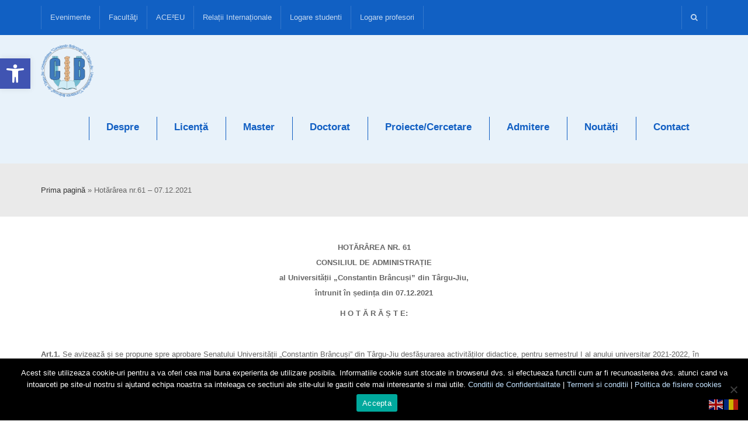

--- FILE ---
content_type: text/html; charset=UTF-8
request_url: https://www.utgjiu.ro/hotararea-nr-61-07-12-2021/
body_size: 133318
content:
<!DOCTYPE html>
<!--[if IE 7]>
<html class="ie ie7" lang="ro-RO">
<![endif]-->
<!--[if IE 8]>
<html class="ie ie8" lang="ro-RO">
<![endif]-->
<!--[if !(IE 7) | !(IE 8)  ]><!-->
<html lang="ro-RO">
<!--<![endif]-->
<head>
<meta charset="UTF-8" />
<meta name="viewport" content="width=device-width, minimum-scale=1.0, initial-scale=1.0">
<title>Hotărârea nr.61 - 07.12.2021 - Universitatea „Constantin Brâncuşi&quot; din Târgu Jiu</title>
<link rel="profile" href="https://gmpg.org/xfn/11" />
<link rel="pingback" href="https://www.utgjiu.ro/xmlrpc.php" />
<!--[if lt IE 9]>
<script src="https://www.utgjiu.ro/wp-content/themes/university/js/html5.js" type="text/javascript"></script>
<![endif]-->
<!--[if lte IE 9]>
<link rel="stylesheet" type="text/css" href="https://www.utgjiu.ro/wp-content/themes/university/css/ie.css" />
<![endif]-->
	<meta property="description" content="Suntem cea mai buna alegere"/>
	<meta name='robots' content='index, follow, max-image-preview:large, max-snippet:-1, max-video-preview:-1' />

	<!-- This site is optimized with the Yoast SEO plugin v26.7 - https://yoast.com/wordpress/plugins/seo/ -->
	<link rel="canonical" href="https://www.utgjiu.ro/hotararea-nr-61-07-12-2021/" />
	<meta property="og:locale" content="ro_RO" />
	<meta property="og:type" content="article" />
	<meta property="og:title" content="Hotărârea nr.61 - 07.12.2021 - Universitatea „Constantin Brâncuşi&quot; din Târgu Jiu" />
	<meta property="og:description" content="HOTĂRÂREA NR. 61 CONSILIUL DE ADMINISTRAȚIE al Universității „Constantin Brâncuși” din Târgu-Jiu, întrunit în ședința din 07.12.2021 H O T Ă R Ă Ș T E: &nbsp; Art.1. Se avizează și se propune spre aprobare Senatului Universității „Constantin Brâncuși” din Târgu-Jiu desfășurarea activităților didactice, pentru semestrul I al anului universitar 2021-2022, în sistem hibrid. Art.2. [&hellip;]" />
	<meta property="og:url" content="https://www.utgjiu.ro/hotararea-nr-61-07-12-2021/" />
	<meta property="og:site_name" content="Universitatea „Constantin Brâncuşi&quot; din Târgu Jiu" />
	<meta property="article:publisher" content="https://www.facebook.com/ucbtgjiu" />
	<meta property="og:image" content="https://www.utgjiu.ro/wp-content/uploads/2020/12/universitatea-constantin-brancusi-def.gif" />
	<meta property="og:image:width" content="450" />
	<meta property="og:image:height" content="450" />
	<meta property="og:image:type" content="image/gif" />
	<meta name="twitter:card" content="summary_large_image" />
	<meta name="twitter:label1" content="Timp estimat pentru citire" />
	<meta name="twitter:data1" content="15 minute" />
	<script type="application/ld+json" class="yoast-schema-graph">{"@context":"https://schema.org","@graph":[{"@type":"WebPage","@id":"https://www.utgjiu.ro/hotararea-nr-61-07-12-2021/","url":"https://www.utgjiu.ro/hotararea-nr-61-07-12-2021/","name":"Hotărârea nr.61 - 07.12.2021 - Universitatea „Constantin Brâncuşi&quot; din Târgu Jiu","isPartOf":{"@id":"https://www.utgjiu.ro/#website"},"primaryImageOfPage":{"@id":"https://www.utgjiu.ro/hotararea-nr-61-07-12-2021/#primaryimage"},"image":{"@id":"https://www.utgjiu.ro/hotararea-nr-61-07-12-2021/#primaryimage"},"thumbnailUrl":"https://www.utgjiu.ro/wp-content/uploads/2020/12/universitatea-constantin-brancusi-def.gif","datePublished":"2021-12-15T07:30:14+00:00","breadcrumb":{"@id":"https://www.utgjiu.ro/hotararea-nr-61-07-12-2021/#breadcrumb"},"inLanguage":"ro-RO","potentialAction":[{"@type":"ReadAction","target":["https://www.utgjiu.ro/hotararea-nr-61-07-12-2021/"]}]},{"@type":"ImageObject","inLanguage":"ro-RO","@id":"https://www.utgjiu.ro/hotararea-nr-61-07-12-2021/#primaryimage","url":"https://www.utgjiu.ro/wp-content/uploads/2020/12/universitatea-constantin-brancusi-def.gif","contentUrl":"https://www.utgjiu.ro/wp-content/uploads/2020/12/universitatea-constantin-brancusi-def.gif","width":450,"height":450},{"@type":"BreadcrumbList","@id":"https://www.utgjiu.ro/hotararea-nr-61-07-12-2021/#breadcrumb","itemListElement":[{"@type":"ListItem","position":1,"name":"Prima pagină","item":"https://www.utgjiu.ro/"},{"@type":"ListItem","position":2,"name":"Hotărârea nr.61 &#8211; 07.12.2021"}]},{"@type":"WebSite","@id":"https://www.utgjiu.ro/#website","url":"https://www.utgjiu.ro/","name":"Universitatea „Constantin Brâncuşi&quot; din Târgu Jiu","description":"Suntem cea mai buna alegere","publisher":{"@id":"https://www.utgjiu.ro/#organization"},"potentialAction":[{"@type":"SearchAction","target":{"@type":"EntryPoint","urlTemplate":"https://www.utgjiu.ro/?s={search_term_string}"},"query-input":{"@type":"PropertyValueSpecification","valueRequired":true,"valueName":"search_term_string"}}],"inLanguage":"ro-RO"},{"@type":"Organization","@id":"https://www.utgjiu.ro/#organization","name":"Universitatea \"Constantin Brâncuși\" din Târgu-Jiu","alternateName":"UCB Târgu-Jiu","url":"https://www.utgjiu.ro/","logo":{"@type":"ImageObject","inLanguage":"ro-RO","@id":"https://www.utgjiu.ro/#/schema/logo/image/","url":"https://www.utgjiu.ro/wp-content/uploads/2025/06/logo-UCB-color-512.png","contentUrl":"https://www.utgjiu.ro/wp-content/uploads/2025/06/logo-UCB-color-512.png","width":512,"height":512,"caption":"Universitatea \"Constantin Brâncuși\" din Târgu-Jiu"},"image":{"@id":"https://www.utgjiu.ro/#/schema/logo/image/"},"sameAs":["https://www.facebook.com/ucbtgjiu","https://www.instagram.com/ucb.tgjiu/"]}]}</script>
	<!-- / Yoast SEO plugin. -->


<link rel='dns-prefetch' href='//www.googletagmanager.com' />
<link rel="alternate" type="application/rss+xml" title="Universitatea „Constantin Brâncuşi&quot; din Târgu Jiu &raquo; Flux" href="https://www.utgjiu.ro/feed/" />
<link rel="alternate" type="application/rss+xml" title="Universitatea „Constantin Brâncuşi&quot; din Târgu Jiu &raquo; Flux comentarii" href="https://www.utgjiu.ro/comments/feed/" />
<link rel="alternate" title="oEmbed (JSON)" type="application/json+oembed" href="https://www.utgjiu.ro/wp-json/oembed/1.0/embed?url=https%3A%2F%2Fwww.utgjiu.ro%2Fhotararea-nr-61-07-12-2021%2F" />
<link rel="alternate" title="oEmbed (XML)" type="text/xml+oembed" href="https://www.utgjiu.ro/wp-json/oembed/1.0/embed?url=https%3A%2F%2Fwww.utgjiu.ro%2Fhotararea-nr-61-07-12-2021%2F&#038;format=xml" />
<style id='wp-img-auto-sizes-contain-inline-css' type='text/css'>
img:is([sizes=auto i],[sizes^="auto," i]){contain-intrinsic-size:3000px 1500px}
/*# sourceURL=wp-img-auto-sizes-contain-inline-css */
</style>
<style id='wp-emoji-styles-inline-css' type='text/css'>

	img.wp-smiley, img.emoji {
		display: inline !important;
		border: none !important;
		box-shadow: none !important;
		height: 1em !important;
		width: 1em !important;
		margin: 0 0.07em !important;
		vertical-align: -0.1em !important;
		background: none !important;
		padding: 0 !important;
	}
/*# sourceURL=wp-emoji-styles-inline-css */
</style>
<link rel='stylesheet' id='wp-block-library-css' href='https://www.utgjiu.ro/wp-includes/css/dist/block-library/style.min.css?ver=141a962c29d01d8e3ce57388dc171ba6' type='text/css' media='all' />
<style id='classic-theme-styles-inline-css' type='text/css'>
/*! This file is auto-generated */
.wp-block-button__link{color:#fff;background-color:#32373c;border-radius:9999px;box-shadow:none;text-decoration:none;padding:calc(.667em + 2px) calc(1.333em + 2px);font-size:1.125em}.wp-block-file__button{background:#32373c;color:#fff;text-decoration:none}
/*# sourceURL=/wp-includes/css/classic-themes.min.css */
</style>
<style id='global-styles-inline-css' type='text/css'>
:root{--wp--preset--aspect-ratio--square: 1;--wp--preset--aspect-ratio--4-3: 4/3;--wp--preset--aspect-ratio--3-4: 3/4;--wp--preset--aspect-ratio--3-2: 3/2;--wp--preset--aspect-ratio--2-3: 2/3;--wp--preset--aspect-ratio--16-9: 16/9;--wp--preset--aspect-ratio--9-16: 9/16;--wp--preset--color--black: #000000;--wp--preset--color--cyan-bluish-gray: #abb8c3;--wp--preset--color--white: #ffffff;--wp--preset--color--pale-pink: #f78da7;--wp--preset--color--vivid-red: #cf2e2e;--wp--preset--color--luminous-vivid-orange: #ff6900;--wp--preset--color--luminous-vivid-amber: #fcb900;--wp--preset--color--light-green-cyan: #7bdcb5;--wp--preset--color--vivid-green-cyan: #00d084;--wp--preset--color--pale-cyan-blue: #8ed1fc;--wp--preset--color--vivid-cyan-blue: #0693e3;--wp--preset--color--vivid-purple: #9b51e0;--wp--preset--gradient--vivid-cyan-blue-to-vivid-purple: linear-gradient(135deg,rgb(6,147,227) 0%,rgb(155,81,224) 100%);--wp--preset--gradient--light-green-cyan-to-vivid-green-cyan: linear-gradient(135deg,rgb(122,220,180) 0%,rgb(0,208,130) 100%);--wp--preset--gradient--luminous-vivid-amber-to-luminous-vivid-orange: linear-gradient(135deg,rgb(252,185,0) 0%,rgb(255,105,0) 100%);--wp--preset--gradient--luminous-vivid-orange-to-vivid-red: linear-gradient(135deg,rgb(255,105,0) 0%,rgb(207,46,46) 100%);--wp--preset--gradient--very-light-gray-to-cyan-bluish-gray: linear-gradient(135deg,rgb(238,238,238) 0%,rgb(169,184,195) 100%);--wp--preset--gradient--cool-to-warm-spectrum: linear-gradient(135deg,rgb(74,234,220) 0%,rgb(151,120,209) 20%,rgb(207,42,186) 40%,rgb(238,44,130) 60%,rgb(251,105,98) 80%,rgb(254,248,76) 100%);--wp--preset--gradient--blush-light-purple: linear-gradient(135deg,rgb(255,206,236) 0%,rgb(152,150,240) 100%);--wp--preset--gradient--blush-bordeaux: linear-gradient(135deg,rgb(254,205,165) 0%,rgb(254,45,45) 50%,rgb(107,0,62) 100%);--wp--preset--gradient--luminous-dusk: linear-gradient(135deg,rgb(255,203,112) 0%,rgb(199,81,192) 50%,rgb(65,88,208) 100%);--wp--preset--gradient--pale-ocean: linear-gradient(135deg,rgb(255,245,203) 0%,rgb(182,227,212) 50%,rgb(51,167,181) 100%);--wp--preset--gradient--electric-grass: linear-gradient(135deg,rgb(202,248,128) 0%,rgb(113,206,126) 100%);--wp--preset--gradient--midnight: linear-gradient(135deg,rgb(2,3,129) 0%,rgb(40,116,252) 100%);--wp--preset--font-size--small: 13px;--wp--preset--font-size--medium: 20px;--wp--preset--font-size--large: 36px;--wp--preset--font-size--x-large: 42px;--wp--preset--spacing--20: 0.44rem;--wp--preset--spacing--30: 0.67rem;--wp--preset--spacing--40: 1rem;--wp--preset--spacing--50: 1.5rem;--wp--preset--spacing--60: 2.25rem;--wp--preset--spacing--70: 3.38rem;--wp--preset--spacing--80: 5.06rem;--wp--preset--shadow--natural: 6px 6px 9px rgba(0, 0, 0, 0.2);--wp--preset--shadow--deep: 12px 12px 50px rgba(0, 0, 0, 0.4);--wp--preset--shadow--sharp: 6px 6px 0px rgba(0, 0, 0, 0.2);--wp--preset--shadow--outlined: 6px 6px 0px -3px rgb(255, 255, 255), 6px 6px rgb(0, 0, 0);--wp--preset--shadow--crisp: 6px 6px 0px rgb(0, 0, 0);}:where(.is-layout-flex){gap: 0.5em;}:where(.is-layout-grid){gap: 0.5em;}body .is-layout-flex{display: flex;}.is-layout-flex{flex-wrap: wrap;align-items: center;}.is-layout-flex > :is(*, div){margin: 0;}body .is-layout-grid{display: grid;}.is-layout-grid > :is(*, div){margin: 0;}:where(.wp-block-columns.is-layout-flex){gap: 2em;}:where(.wp-block-columns.is-layout-grid){gap: 2em;}:where(.wp-block-post-template.is-layout-flex){gap: 1.25em;}:where(.wp-block-post-template.is-layout-grid){gap: 1.25em;}.has-black-color{color: var(--wp--preset--color--black) !important;}.has-cyan-bluish-gray-color{color: var(--wp--preset--color--cyan-bluish-gray) !important;}.has-white-color{color: var(--wp--preset--color--white) !important;}.has-pale-pink-color{color: var(--wp--preset--color--pale-pink) !important;}.has-vivid-red-color{color: var(--wp--preset--color--vivid-red) !important;}.has-luminous-vivid-orange-color{color: var(--wp--preset--color--luminous-vivid-orange) !important;}.has-luminous-vivid-amber-color{color: var(--wp--preset--color--luminous-vivid-amber) !important;}.has-light-green-cyan-color{color: var(--wp--preset--color--light-green-cyan) !important;}.has-vivid-green-cyan-color{color: var(--wp--preset--color--vivid-green-cyan) !important;}.has-pale-cyan-blue-color{color: var(--wp--preset--color--pale-cyan-blue) !important;}.has-vivid-cyan-blue-color{color: var(--wp--preset--color--vivid-cyan-blue) !important;}.has-vivid-purple-color{color: var(--wp--preset--color--vivid-purple) !important;}.has-black-background-color{background-color: var(--wp--preset--color--black) !important;}.has-cyan-bluish-gray-background-color{background-color: var(--wp--preset--color--cyan-bluish-gray) !important;}.has-white-background-color{background-color: var(--wp--preset--color--white) !important;}.has-pale-pink-background-color{background-color: var(--wp--preset--color--pale-pink) !important;}.has-vivid-red-background-color{background-color: var(--wp--preset--color--vivid-red) !important;}.has-luminous-vivid-orange-background-color{background-color: var(--wp--preset--color--luminous-vivid-orange) !important;}.has-luminous-vivid-amber-background-color{background-color: var(--wp--preset--color--luminous-vivid-amber) !important;}.has-light-green-cyan-background-color{background-color: var(--wp--preset--color--light-green-cyan) !important;}.has-vivid-green-cyan-background-color{background-color: var(--wp--preset--color--vivid-green-cyan) !important;}.has-pale-cyan-blue-background-color{background-color: var(--wp--preset--color--pale-cyan-blue) !important;}.has-vivid-cyan-blue-background-color{background-color: var(--wp--preset--color--vivid-cyan-blue) !important;}.has-vivid-purple-background-color{background-color: var(--wp--preset--color--vivid-purple) !important;}.has-black-border-color{border-color: var(--wp--preset--color--black) !important;}.has-cyan-bluish-gray-border-color{border-color: var(--wp--preset--color--cyan-bluish-gray) !important;}.has-white-border-color{border-color: var(--wp--preset--color--white) !important;}.has-pale-pink-border-color{border-color: var(--wp--preset--color--pale-pink) !important;}.has-vivid-red-border-color{border-color: var(--wp--preset--color--vivid-red) !important;}.has-luminous-vivid-orange-border-color{border-color: var(--wp--preset--color--luminous-vivid-orange) !important;}.has-luminous-vivid-amber-border-color{border-color: var(--wp--preset--color--luminous-vivid-amber) !important;}.has-light-green-cyan-border-color{border-color: var(--wp--preset--color--light-green-cyan) !important;}.has-vivid-green-cyan-border-color{border-color: var(--wp--preset--color--vivid-green-cyan) !important;}.has-pale-cyan-blue-border-color{border-color: var(--wp--preset--color--pale-cyan-blue) !important;}.has-vivid-cyan-blue-border-color{border-color: var(--wp--preset--color--vivid-cyan-blue) !important;}.has-vivid-purple-border-color{border-color: var(--wp--preset--color--vivid-purple) !important;}.has-vivid-cyan-blue-to-vivid-purple-gradient-background{background: var(--wp--preset--gradient--vivid-cyan-blue-to-vivid-purple) !important;}.has-light-green-cyan-to-vivid-green-cyan-gradient-background{background: var(--wp--preset--gradient--light-green-cyan-to-vivid-green-cyan) !important;}.has-luminous-vivid-amber-to-luminous-vivid-orange-gradient-background{background: var(--wp--preset--gradient--luminous-vivid-amber-to-luminous-vivid-orange) !important;}.has-luminous-vivid-orange-to-vivid-red-gradient-background{background: var(--wp--preset--gradient--luminous-vivid-orange-to-vivid-red) !important;}.has-very-light-gray-to-cyan-bluish-gray-gradient-background{background: var(--wp--preset--gradient--very-light-gray-to-cyan-bluish-gray) !important;}.has-cool-to-warm-spectrum-gradient-background{background: var(--wp--preset--gradient--cool-to-warm-spectrum) !important;}.has-blush-light-purple-gradient-background{background: var(--wp--preset--gradient--blush-light-purple) !important;}.has-blush-bordeaux-gradient-background{background: var(--wp--preset--gradient--blush-bordeaux) !important;}.has-luminous-dusk-gradient-background{background: var(--wp--preset--gradient--luminous-dusk) !important;}.has-pale-ocean-gradient-background{background: var(--wp--preset--gradient--pale-ocean) !important;}.has-electric-grass-gradient-background{background: var(--wp--preset--gradient--electric-grass) !important;}.has-midnight-gradient-background{background: var(--wp--preset--gradient--midnight) !important;}.has-small-font-size{font-size: var(--wp--preset--font-size--small) !important;}.has-medium-font-size{font-size: var(--wp--preset--font-size--medium) !important;}.has-large-font-size{font-size: var(--wp--preset--font-size--large) !important;}.has-x-large-font-size{font-size: var(--wp--preset--font-size--x-large) !important;}
:where(.wp-block-post-template.is-layout-flex){gap: 1.25em;}:where(.wp-block-post-template.is-layout-grid){gap: 1.25em;}
:where(.wp-block-term-template.is-layout-flex){gap: 1.25em;}:where(.wp-block-term-template.is-layout-grid){gap: 1.25em;}
:where(.wp-block-columns.is-layout-flex){gap: 2em;}:where(.wp-block-columns.is-layout-grid){gap: 2em;}
:root :where(.wp-block-pullquote){font-size: 1.5em;line-height: 1.6;}
/*# sourceURL=global-styles-inline-css */
</style>
<link rel='stylesheet' id='bbp-default-css' href='https://www.utgjiu.ro/wp-content/plugins/bbpress/templates/default/css/bbpress.min.css?ver=2.6.14' type='text/css' media='all' />
<link rel='stylesheet' id='contact-form-7-css' href='https://www.utgjiu.ro/wp-content/plugins/contact-form-7/includes/css/styles.css?ver=6.1.4' type='text/css' media='all' />
<link rel='stylesheet' id='cookie-notice-front-css' href='https://www.utgjiu.ro/wp-content/plugins/cookie-notice/css/front.min.css?ver=2.5.11' type='text/css' media='all' />
<link rel='stylesheet' id='rs-plugin-settings-css' href='https://www.utgjiu.ro/wp-content/plugins/revslider/public/assets/css/rs6.css?ver=6.4.6' type='text/css' media='all' />
<style id='rs-plugin-settings-inline-css' type='text/css'>
#rs-demo-id {}
/*# sourceURL=rs-plugin-settings-inline-css */
</style>
<link rel='stylesheet' id='pojo-a11y-css' href='https://www.utgjiu.ro/wp-content/plugins/pojo-accessibility/modules/legacy/assets/css/style.min.css?ver=1.0.0' type='text/css' media='all' />
<link rel='stylesheet' id='bootstrap-css' href='https://www.utgjiu.ro/wp-content/themes/university/css/bootstrap.min.css?ver=141a962c29d01d8e3ce57388dc171ba6' type='text/css' media='all' />
<link rel='stylesheet' id='font-awesome-css' href='https://www.utgjiu.ro/wp-content/themes/university/fonts/css/font-awesome.min.css?ver=141a962c29d01d8e3ce57388dc171ba6' type='text/css' media='all' />
<link rel='stylesheet' id='owl-carousel-css' href='https://www.utgjiu.ro/wp-content/themes/university/js/owl-carousel/owl.carousel.min.css?ver=141a962c29d01d8e3ce57388dc171ba6' type='text/css' media='all' />
<link rel='stylesheet' id='owl-carousel-theme-css' href='https://www.utgjiu.ro/wp-content/themes/university/js/owl-carousel/owl.theme.default.min.css?ver=141a962c29d01d8e3ce57388dc171ba6' type='text/css' media='all' />
<link rel='stylesheet' id='style-css' href='https://www.utgjiu.ro/wp-content/themes/university/style.css?ver=141a962c29d01d8e3ce57388dc171ba6' type='text/css' media='all' />
<link rel='stylesheet' id='wp-pagenavi-css' href='https://www.utgjiu.ro/wp-content/plugins/wp-pagenavi/pagenavi-css.css?ver=2.70' type='text/css' media='all' />
<script type="text/javascript" src="https://www.utgjiu.ro/wp-includes/js/jquery/jquery.min.js?ver=3.7.1" id="jquery-core-js"></script>
<script type="text/javascript" src="https://www.utgjiu.ro/wp-includes/js/jquery/jquery-migrate.min.js?ver=3.4.1" id="jquery-migrate-js"></script>
<script type="text/javascript" id="cookie-notice-front-js-before">
/* <![CDATA[ */
var cnArgs = {"ajaxUrl":"https:\/\/www.utgjiu.ro\/wp-admin\/admin-ajax.php","nonce":"dc713cadf2","hideEffect":"fade","position":"bottom","onScroll":false,"onScrollOffset":100,"onClick":false,"cookieName":"cookie_notice_accepted","cookieTime":2592000,"cookieTimeRejected":2592000,"globalCookie":false,"redirection":false,"cache":false,"revokeCookies":false,"revokeCookiesOpt":"automatic"};

//# sourceURL=cookie-notice-front-js-before
/* ]]> */
</script>
<script type="text/javascript" src="https://www.utgjiu.ro/wp-content/plugins/cookie-notice/js/front.min.js?ver=2.5.11" id="cookie-notice-front-js"></script>
<script type="text/javascript" src="https://www.utgjiu.ro/wp-content/plugins/revslider/public/assets/js/rbtools.min.js?ver=6.4.4" id="tp-tools-js"></script>
<script type="text/javascript" src="https://www.utgjiu.ro/wp-content/plugins/revslider/public/assets/js/rs6.min.js?ver=6.4.6" id="revmin-js"></script>
<script type="text/javascript" src="https://www.utgjiu.ro/wp-content/themes/university/js/bootstrap.min.js?ver=141a962c29d01d8e3ce57388dc171ba6" id="bootstrap-js"></script>
<script type="text/javascript" src="https://www.utgjiu.ro/wp-content/themes/university/js/cactus-themes.js?ver=2.1" id="cactus-themes-js"></script>
<link rel="https://api.w.org/" href="https://www.utgjiu.ro/wp-json/" /><link rel="alternate" title="JSON" type="application/json" href="https://www.utgjiu.ro/wp-json/wp/v2/pages/11332" /><link rel="EditURI" type="application/rsd+xml" title="RSD" href="https://www.utgjiu.ro/xmlrpc.php?rsd" />
<link rel='shortlink' href='https://www.utgjiu.ro/?p=11332' />
<meta name="generator" content="Site Kit by Google 1.168.0" /><style type="text/css">
#pojo-a11y-toolbar .pojo-a11y-toolbar-toggle a{ background-color: #4054b2;	color: #ffffff;}
#pojo-a11y-toolbar .pojo-a11y-toolbar-overlay, #pojo-a11y-toolbar .pojo-a11y-toolbar-overlay ul.pojo-a11y-toolbar-items.pojo-a11y-links{ border-color: #4054b2;}
body.pojo-a11y-focusable a:focus{ outline-style: solid !important;	outline-width: 1px !important;	outline-color: #FF0000 !important;}
#pojo-a11y-toolbar{ top: 100px !important;}
#pojo-a11y-toolbar .pojo-a11y-toolbar-overlay{ background-color: #ffffff;}
#pojo-a11y-toolbar .pojo-a11y-toolbar-overlay ul.pojo-a11y-toolbar-items li.pojo-a11y-toolbar-item a, #pojo-a11y-toolbar .pojo-a11y-toolbar-overlay p.pojo-a11y-toolbar-title{ color: #333333;}
#pojo-a11y-toolbar .pojo-a11y-toolbar-overlay ul.pojo-a11y-toolbar-items li.pojo-a11y-toolbar-item a.active{ background-color: #4054b2;	color: #ffffff;}
@media (max-width: 767px) { #pojo-a11y-toolbar { top: 50px !important; } }</style><meta name="generator" content="Elementor 3.33.3; features: additional_custom_breakpoints; settings: css_print_method-external, google_font-enabled, font_display-auto">
			<style>
				.e-con.e-parent:nth-of-type(n+4):not(.e-lazyloaded):not(.e-no-lazyload),
				.e-con.e-parent:nth-of-type(n+4):not(.e-lazyloaded):not(.e-no-lazyload) * {
					background-image: none !important;
				}
				@media screen and (max-height: 1024px) {
					.e-con.e-parent:nth-of-type(n+3):not(.e-lazyloaded):not(.e-no-lazyload),
					.e-con.e-parent:nth-of-type(n+3):not(.e-lazyloaded):not(.e-no-lazyload) * {
						background-image: none !important;
					}
				}
				@media screen and (max-height: 640px) {
					.e-con.e-parent:nth-of-type(n+2):not(.e-lazyloaded):not(.e-no-lazyload),
					.e-con.e-parent:nth-of-type(n+2):not(.e-lazyloaded):not(.e-no-lazyload) * {
						background-image: none !important;
					}
				}
			</style>
			<meta name="generator" content="Powered by WPBakery Page Builder - drag and drop page builder for WordPress."/>
<meta name="generator" content="Powered by Slider Revolution 6.4.6 - responsive, Mobile-Friendly Slider Plugin for WordPress with comfortable drag and drop interface." />
<link rel="icon" href="https://www.utgjiu.ro/wp-content/uploads/2025/06/logo-UCB-color-512.png" sizes="32x32" />
<link rel="icon" href="https://www.utgjiu.ro/wp-content/uploads/2025/06/logo-UCB-color-512.png" sizes="192x192" />
<link rel="apple-touch-icon" href="https://www.utgjiu.ro/wp-content/uploads/2025/06/logo-UCB-color-512.png" />
<meta name="msapplication-TileImage" content="https://www.utgjiu.ro/wp-content/uploads/2025/06/logo-UCB-color-512.png" />
<script type="text/javascript">function setREVStartSize(e){
			//window.requestAnimationFrame(function() {				 
				window.RSIW = window.RSIW===undefined ? window.innerWidth : window.RSIW;	
				window.RSIH = window.RSIH===undefined ? window.innerHeight : window.RSIH;	
				try {								
					var pw = document.getElementById(e.c).parentNode.offsetWidth,
						newh;
					pw = pw===0 || isNaN(pw) ? window.RSIW : pw;
					e.tabw = e.tabw===undefined ? 0 : parseInt(e.tabw);
					e.thumbw = e.thumbw===undefined ? 0 : parseInt(e.thumbw);
					e.tabh = e.tabh===undefined ? 0 : parseInt(e.tabh);
					e.thumbh = e.thumbh===undefined ? 0 : parseInt(e.thumbh);
					e.tabhide = e.tabhide===undefined ? 0 : parseInt(e.tabhide);
					e.thumbhide = e.thumbhide===undefined ? 0 : parseInt(e.thumbhide);
					e.mh = e.mh===undefined || e.mh=="" || e.mh==="auto" ? 0 : parseInt(e.mh,0);		
					if(e.layout==="fullscreen" || e.l==="fullscreen") 						
						newh = Math.max(e.mh,window.RSIH);					
					else{					
						e.gw = Array.isArray(e.gw) ? e.gw : [e.gw];
						for (var i in e.rl) if (e.gw[i]===undefined || e.gw[i]===0) e.gw[i] = e.gw[i-1];					
						e.gh = e.el===undefined || e.el==="" || (Array.isArray(e.el) && e.el.length==0)? e.gh : e.el;
						e.gh = Array.isArray(e.gh) ? e.gh : [e.gh];
						for (var i in e.rl) if (e.gh[i]===undefined || e.gh[i]===0) e.gh[i] = e.gh[i-1];
											
						var nl = new Array(e.rl.length),
							ix = 0,						
							sl;					
						e.tabw = e.tabhide>=pw ? 0 : e.tabw;
						e.thumbw = e.thumbhide>=pw ? 0 : e.thumbw;
						e.tabh = e.tabhide>=pw ? 0 : e.tabh;
						e.thumbh = e.thumbhide>=pw ? 0 : e.thumbh;					
						for (var i in e.rl) nl[i] = e.rl[i]<window.RSIW ? 0 : e.rl[i];
						sl = nl[0];									
						for (var i in nl) if (sl>nl[i] && nl[i]>0) { sl = nl[i]; ix=i;}															
						var m = pw>(e.gw[ix]+e.tabw+e.thumbw) ? 1 : (pw-(e.tabw+e.thumbw)) / (e.gw[ix]);					
						newh =  (e.gh[ix] * m) + (e.tabh + e.thumbh);
					}				
					if(window.rs_init_css===undefined) window.rs_init_css = document.head.appendChild(document.createElement("style"));					
					document.getElementById(e.c).height = newh+"px";
					window.rs_init_css.innerHTML += "#"+e.c+"_wrapper { height: "+newh+"px }";				
				} catch(e){
					console.log("Failure at Presize of Slider:" + e)
				}					   
			//});
		  };</script>
<!-- custom css -->
				<style type="text/css">    .main-color-1, .main-color-1-hover:hover, a:hover, a:focus,
    header .multi-column > .dropdown-menu>li>a:hover,
    header .multi-column > .dropdown-menu .menu-column>li>a:hover,
    #main-nav.nav-style-2 .navbar-nav>li:hover>a,
    #main-nav.nav-style-2 .navbar-nav>.current-menu-item>a,
    #main-nav.nav-style-3 .navbar-nav>li:hover>a,
    #main-nav.nav-style-3 .navbar-nav>.current-menu-item>a,
    .item-meta a:not(.btn):hover,
    .map-link.small-text,
    .single-u_event .event-info .cat-link:hover,
    .single-course-detail .cat-link:hover,
    .related-event .ev-title a:hover,
    #checkout-uni li.active a,
    .woocommerce-review-link,
    .woocommerce #content div.product p.price,
    .woocommerce-tabs .active,
    .woocommerce p.stars a, .woocommerce-page p.stars a,
    .woocommerce .star-rating:before, .woocommerce-page .star-rating:before, .woocommerce .star-rating span:before, .woocommerce-page .star-rating span:before, .woocommerce ul.products li.product .price, .woocommerce-page ul.products li.product .price,
    .woocommerce .uni-thankyou-page .order_item .product-name,
    .woocommerce .uni-thankyou-page .addresses h3,
    .wpb_wrapper .wpb_content_element .wpb_tabs_nav li.ui-tabs-active, .wpb_wrapper .wpb_content_element .wpb_tabs_nav li:hover,
    .wpb_wrapper .wpb_content_element .wpb_tabs_nav li.ui-tabs-active a, .wpb_wrapper .wpb_content_element .wpb_tabs_nav li:hover a,
    li.bbp-topic-title .bbp-topic-permalink:hover, #bbpress-forums li.bbp-body ul.topic .bbp-topic-title:hover a, #bbpress-forums li.bbp-body ul.forum .bbp-forum-info:hover .bbp-forum-title,
    #bbpress-forums li.bbp-body ul.topic .bbp-topic-title:hover:before, #bbpress-forums li.bbp-body ul.forum .bbp-forum-info:hover:before,
    #bbpress-forums .bbp-body li.bbp-forum-freshness .bbp-author-name,
    .bbp-topic-meta .bbp-topic-started-by a,
    div.bbp-template-notice a.bbp-author-name,
    #bbpress-forums .bbp-body li.bbp-topic-freshness .bbp-author-name,
    #bbpress-forums #bbp-user-wrapper h2.entry-title,
    .bbp-reply-header .bbp-meta a:hover,
    .member-tax a:hover,
    #bbpress-forums #subscription-toggle a,
    .uni-orderbar .dropdown-menu li a:hover,
    .main-menu.affix .sticky-gototop:hover{
        color:#1160c3;
    }
    .related-item .price{color:#1160c3 !important;}
    .main-color-1-bg, .main-color-1-bg-hover:hover,
    input[type=submit],
    table:not(.shop_table)>thead, table:not(.shop_table)>tbody>tr:hover>td, table:not(.shop_table)>tbody>tr:hover>th,
    header .dropdown-menu>li>a:hover, header .dropdown-menu>li>a:focus,
    header .multi-column > .dropdown-menu li.menu-item:hover,
	header .multi-column > .dropdown-menu .menu-column li.menu-item:hover,
    .un-icon:hover, .dark-div .un-icon:hover,
    .woocommerce-cart .shop_table.cart thead tr,
    .uni-addtocart .add-text,
    .event-classic-item .item-thumbnail:hover a:before,
    .owl-carousel .owl-dots .owl-dot.active span, .owl-carousel .owl-dots .owl-dot:hover span,
    .course-list-table>tbody>tr:hover>td, .course-list-table>tbody>tr:hover>th,
    .project-item:hover .project-item-excerpt,
    .navbar-inverse .navbar-nav>li>a:after, .navbar-inverse .navbar-nav>li>a:focus:after,
    .topnav-sidebar #lang_sel_click ul ul a:hover,
    div.bbp-submit-wrapper .button,
	.topnav-sidebar #lang_sel ul ul a:hover{
        background-color:#1160c3;
    }
    #sidebar .widget_nav_menu  #widget-inner ul li a:hover,
    .main-color-1-border{
        border-color:#1160c3;
    }
    .btn-primary, .un-button-2, .un-button-2-lg,
    .woocommerce a.button, .woocommerce button.button, .woocommerce input.button, .woocommerce #respond input#submit, .woocommerce #content input.button, .woocommerce-page a.button, 				    .woocommerce-page button.button, .woocommerce-page input.button, .woocommerce-page #respond input#submit, .woocommerce-page #content input.button,
    .woocommerce #review_form #respond .form-submit input, .woocommerce-page #review_form #respond .form-submit input,
    .wpb_wrapper .wpb_accordion .wpb_accordion_wrapper .ui-accordion-header-active, .wpb_wrapper .wpb_accordion .wpb_accordion_wrapper .wpb_accordion_header:hover,
    .wpb_wrapper .wpb_toggle:hover, #content .wpb_wrapper h4.wpb_toggle:hover, .wpb_wrapper #content h4.wpb_toggle:hover,
	.wpb_wrapper .wpb_toggle_title_active, #content .wpb_wrapper h4.wpb_toggle_title_active, .wpb_wrapper #content h4.wpb_toggle_title_active{
    	background-color: #1160c3;
    	border-color: #1160c3;
    }
    .woocommerce ul.products li.product .onsale, .woocommerce-page ul.products li.product .onsale,
    .single-product.woocommerce .images span.onsale, .single-product.woocommerce-page .images span.onsale,
    #sidebar .widget_nav_menu  #widget-inner ul li a:hover,
    .woocommerce a.button, .woocommerce button.button, .woocommerce input.button, .woocommerce #respond input#submit, .woocommerce #content input.button, .woocommerce-page a.button, 				    .woocommerce-page button.button, .woocommerce-page input.button, .woocommerce-page #respond input#submit, .woocommerce-page #content input.button,
    .woocommerce #review_form #respond .form-submit input, .woocommerce-page #review_form #respond .form-submit input,
    .main-menu.affix .navbar-nav>.current-menu-item>a,
    .main-menu.affix .navbar-nav>.current-menu-item>a:focus,
    #bbpress-forums li.bbp-header,
    #bbpress-forums div.bbp-reply-author .bbp-author-role,
    #bbp-search-form #bbp_search_submit,
    #bbpress-forums #bbp-single-user-details #bbp-user-navigation li:hover,
    #main-nav .main-menu.affix .navbar-nav>li:hover>a{
        background:#1160c3;
    }
    .woocommerce a.button, .woocommerce button.button, .woocommerce input.button, .woocommerce #respond input#submit, .woocommerce #content input.button, .woocommerce-page a.button, 	    
    .woocommerce-page button.button, .woocommerce-page input.button, .woocommerce-page #respond input#submit, .woocommerce-page #content input.button, .woocommerce a.button.alt, 
    .woocommerce button.button.alt, .woocommerce input.button.alt, .woocommerce #respond input#submit.alt, .woocommerce #content input.button.alt, .woocommerce-page a.button.alt,
    .woocommerce-page button.button.alt, .woocommerce-page input.button.alt, .woocommerce-page #respond input#submit.alt, .woocommerce-page #content input.button.alt, 
    .woocommerce #review_form #respond .form-submit input, .woocommerce-page #review_form #respond .form-submit input{background:#1160c3;}
    .thumbnail-overlay {
    	background: rgba(17,96,195,0.8);
    }
    
    .event-default-red ,
    .container.cal-event-list .event-btt:hover,
    #calendar-options .right-options ul li ul li:hover, #calendar-options .right-options ul li ul li:hover a,
    #stm-list-calendar .panel-group .panel .panel-heading .panel-title a.collapsed:hover { background:#1160c3 !important;}
    
    .cal-day-weekend span[data-cal-date],
    #cal-slide-content a.event-item:hover, .cal-slide-content a.event-item:hover,
    .container.cal-event-list .owl-controls .owl-prev:hover i:before, 
    .container.cal-event-list .close-button:hover i:before,
    #calendar-options a:hover,
    .container.cal-event-list .owl-controls .owl-next:hover i:before,
    #calendar-options a.active {color:#1160c3 !important;}
    .container.cal-event-list .owl-controls .owl-prev:hover,
    .container.cal-event-list .owl-controls .owl-next:hover,
    .container.cal-event-list .close-button:hover{border-color: #1160c3 !important;}
    #stm-list-calendar .panel-group .panel .panel-heading .panel-title a.collapsed > .arrow-down{border-top: 0px !important; border-left: 10px solid transparent !important;
border-right: 10px solid transparent !important ;}
#stm-list-calendar .panel-group .panel .panel-heading .panel-title a > .arrow-down{border-top: 10px solid #1160c3 !important;}
	#stm-list-calendar .panel-group .panel .panel-heading .panel-title a{
        background-color:#1160c3 !important;
    }
	.main-color-2, .main-color-2-hover:hover{
        color:#e8f2fa;
    }
    .main-color-2-bg{
        background-color:#e8f2fa;
    }
    footer.main-color-2-bg, .un-separator .main-color-2-bg, .main-color-2-bg.back-to-top{
        background-color:#212327;
    }
	body {
        font-size: 13px;
    }
h1,h2,h3,h4,h5,h6,.h1,.h2,.h3,.h4,.h5,.h6{
	letter-spacing:0}
#main-nav .navbar-nav .main-menu-link {
    color: #115fc3;
    font-weight: 600;
    font-size:17px;
    text-align:center;
    padding-top: 38px;
    padding-bottom: 0px;
    padding-right: 30px;
    padding-left: 30px;
}


#main-nav .navbar-nav li a .menu-description {
    color: #5D5D5D;
}

#main-nav .navbar-nav .main-menu-link .sub-menu-link {
    color: #FFF!important;
}

#main-nav .navbar-nav {
    padding-top:16px;
}

.navbar {
    padding:10px 0px 10px 0px;
}

#main-nav .navbar-nav li a::before {
    border-left: solid 1px #115fc3;
}

.navbar-inverse .navbar-nav li a::after {
    bottom: 25px;
}

.align-center {
    text-align:center;
}

.h2-color h2 {
    color:#1160c3;
}

#img-hover {
  position:relative;
  height:231px;
  width:231px;
  margin:0 auto;
}

#img-hover img {
  position:absolute;
  left:0;
  -webkit-transition: opacity 0.3s ease-in-out;
  -moz-transition: opacity 0.3s ease-in-out;
  -o-transition: opacity 0.3s ease-in-out;
  transition: opacity 0.3s ease-in-out;
}

#img-hover img.top:hover {
  opacity:0;
}
    
.customh2 h2 {
    font-size:40px;
    color: #115fc3;
    font-weight: 600;
}

.img-left-qr {
    float:left;
    padding-right:15px;
}
.text-right-qr {
    position:relative;
    display:inline;
}

.professor .media-heading {
    font-size:20px;
    color:#1160c3;
}



@media only screen and (max-width: 768px) {
  /* For mobile phones: */
  .navbar-header {
    height:140px;
}

.mtop30 {
    margin-top:-30px!important;
}

}</style>
			<!-- end custom css -->		<style type="text/css" id="wp-custom-css">
			/* Home Posts Hero + Carousel */
.page-id-333 .header-overlay-content {
  display: none;
}
.page-id-333 #slider {
  height: auto;
	max-height: initial;
}
.page-id-333 .page-heading {
  display: none;
}
.page-id-333 .vc_images_carousel img {
	aspect-ratio: 4/3;
	object-fit: cover;
}

/* Logo */
.navbar .logo img {
	max-width: 90px;
}
#main-nav .navbar-nav {
	padding-top: 0;
}

/* Mobile Only */
@media only screen and (max-width: 767px) {
	.navbar-header {
		height: auto;
	}
}

.wpb_image_grid .wpb_image_grid_ul img {
	aspect-ratio: 4/3;
}		</style>
		<noscript><style> .wpb_animate_when_almost_visible { opacity: 1; }</style></noscript></head>

<body data-rsssl=1 class="wp-singular page-template-default page page-id-11332 wp-theme-university cookies-not-set full-width custom-background-empty wpb-js-composer js-comp-ver-6.6.0 vc_responsive elementor-default elementor-kit-10942">
<a name="top" style="height:0; position:absolute; top:0;" id="top-anchor"></a>
<div id="body-wrap">
    <div id="wrap">
        <header>
            			<div id="top-nav" class="dark-div nav-style-1">
                <nav class="navbar navbar-inverse main-color-1-bg" role="navigation">
                    <div class="container">
                        <!-- Collect the nav links, forms, and other content for toggling -->
                        <div class="top-menu">
                            <ul class="nav navbar-nav hidden-xs">
                              <li id="nav-menu-item-10217" class="main-menu-item menu-item-depth-0 menu-item menu-item-type-taxonomy menu-item-object-category"><a href="https://www.utgjiu.ro/category/evenimente/" class="menu-link  main-menu-link">Evenimente </a></li>
<li id="nav-menu-item-3103" class="main-menu-item menu-item-depth-0 menu-item menu-item-type-post_type menu-item-object-page"><a href="https://www.utgjiu.ro/facultati/" class="menu-link  main-menu-link">Facultăţi <span class="menu-description">meniu facultati / departamente</span></a></li>
<li id="nav-menu-item-14034" class="main-menu-item menu-item-depth-0 menu-item menu-item-type-custom menu-item-object-custom"><a href="https://www.ace2eu.eu/" class="menu-link  main-menu-link">ACE²EU </a></li>
<li id="nav-menu-item-8346" class="main-menu-item menu-item-depth-0 menu-item menu-item-type-custom menu-item-object-custom"><a href="http://ir-ucb.utgjiu.ro/" class="menu-link  main-menu-link">Relații Internaționale </a></li>
<li id="nav-menu-item-3352" class="main-menu-item menu-item-depth-0 menu-item menu-item-type-custom menu-item-object-custom"><a target="_blank" href="https://portal.utgjiu.ro/" class="menu-link  main-menu-link">Logare studenti </a></li>
<li id="nav-menu-item-3353" class="main-menu-item menu-item-depth-0 menu-item menu-item-type-custom menu-item-object-custom"><a target="_blank" href="http://mail2.utgjiu.ro/src/login.php" class="menu-link  main-menu-link">Logare profesori </a></li>
                            </ul>
                            <button type="button" class="mobile-menu-toggle visible-xs">
                            	<span class="sr-only">Menu</span>
                            	<i class="fa fa-bars"></i>
                            </button>
                                                        <a class="navbar-right search-toggle collapsed" data-toggle="collapse" data-target="#nav-search" href="#"><i class="fa fa-search"></i></a>
                                                                                    <div class="navbar-right topnav-sidebar">
                            	                            </div>
                                                        <div id="nav-search" class="collapse dark-div">
                            	<div class="container">
                                <form action="https://www.utgjiu.ro">
                                    <div class="input-group">
                                        <input type="text" name="s" class="form-control search-field" placeholder="Search Here" autocomplete="off">
                                        <span class="input-group-btn">
                                            <button type="submit"><i class="fa fa-search fa-4x"></i>&nbsp;</button>
                                        </span>
                                        <span class="input-group-btn hidden-xs">
                                            <button type="button" data-toggle="collapse" data-target="#nav-search">&nbsp;<i class="fa fa-times fa-2x"></i></button>
                                        </span>
                                    </div>
                                </form>
                                </div>
                            </div>
                                                    </div><!-- /.navbar-collapse -->
                    </div>
                </nav>
            </div><!--/top-nap-->
            <div id="main-nav" class="dark-div nav-style-1">
                <nav class="navbar navbar-inverse main-color-2-bg" role="navigation">
                    <div class="container">
                        <!-- Brand and toggle get grouped for better mobile display -->
                        <div class="navbar-header">
                                                        <a class="logo" href="https://www.utgjiu.ro" title="Hotărârea nr.61 - 07.12.2021 - Universitatea „Constantin Brâncuşi&quot; din Târgu Jiu"><img src="https://www.utgjiu.ro/wp-content/uploads/2025/06/logo-UCB-color-512.png" alt="Hotărârea nr.61 - 07.12.2021 - Universitatea „Constantin Brâncuşi&quot; din Târgu Jiu"/></a>
                                                        
                                                    </div>
                        <!-- Collect the nav links, forms, and other content for toggling -->
                                                <div class="main-menu hidden-xs  " >
                        							
							                            <ul class="nav navbar-nav navbar-right">
                            	<li id="nav-menu-item-2801" class="main-menu-item menu-item-depth-0 menu-item menu-item-type-post_type menu-item-object-page menu-item-has-children parent dropdown"><a href="https://www.utgjiu.ro/despre/" class="menu-link dropdown-toggle disabled main-menu-link" data-toggle="dropdown">Despre </a>
<ul class="dropdown-menu menu-depth-1">
	<li id="nav-menu-item-13903" class="sub-menu-item menu-item-depth-1 menu-item menu-item-type-post_type menu-item-object-page"><a href="https://www.utgjiu.ro/misiune/" class="menu-link  sub-menu-link">Misiune </a></li>
	<li id="nav-menu-item-2802" class="sub-menu-item menu-item-depth-1 menu-item menu-item-type-post_type menu-item-object-page menu-item-has-children parent dropdown-submenu"><a href="https://www.utgjiu.ro/despre/conducere/" class="menu-link  sub-menu-link">Conducere </a>
	<ul class="dropdown-menu menu-depth-2">
		<li id="nav-menu-item-2805" class="sub-menu-item menu-item-depth-2 menu-item menu-item-type-post_type menu-item-object-page"><a href="https://www.utgjiu.ro/despre/conducere/rector/" class="menu-link  sub-menu-link">Rector UCB </a></li>
		<li id="nav-menu-item-2806" class="sub-menu-item menu-item-depth-2 menu-item menu-item-type-post_type menu-item-object-page"><a href="https://www.utgjiu.ro/despre/conducere/prorectori/" class="menu-link  sub-menu-link">Prorectori </a></li>
		<li id="nav-menu-item-2804" class="sub-menu-item menu-item-depth-2 menu-item menu-item-type-post_type menu-item-object-page"><a href="https://www.utgjiu.ro/despre/conducere/senat/" class="menu-link  sub-menu-link">Senat </a></li>
		<li id="nav-menu-item-2803" class="sub-menu-item menu-item-depth-2 menu-item menu-item-type-post_type menu-item-object-page"><a href="https://www.utgjiu.ro/despre/conducere/presedinte-senat/" class="menu-link  sub-menu-link">Preşedinte Senat UCB </a></li>
		<li id="nav-menu-item-2807" class="sub-menu-item menu-item-depth-2 menu-item menu-item-type-post_type menu-item-object-page"><a href="https://www.utgjiu.ro/despre/conducere/consiliu-administratie/" class="menu-link  sub-menu-link">Consiliu Administraţie </a></li>

	</ul>
</li>
	<li id="nav-menu-item-2808" class="sub-menu-item menu-item-depth-1 menu-item menu-item-type-post_type menu-item-object-page"><a href="https://www.utgjiu.ro/despre/structura/" class="menu-link  sub-menu-link">Structura universităţii </a></li>
	<li id="nav-menu-item-2809" class="sub-menu-item menu-item-depth-1 menu-item menu-item-type-post_type menu-item-object-page menu-item-has-children parent dropdown-submenu"><a href="https://www.utgjiu.ro/despre/documente/" class="menu-link  sub-menu-link">Documente instituţionale </a>
	<ul class="dropdown-menu menu-depth-2">
		<li id="nav-menu-item-2810" class="sub-menu-item menu-item-depth-2 menu-item menu-item-type-post_type menu-item-object-page"><a href="https://www.utgjiu.ro/despre/documente/regulamente-proceduri-metodologii/" class="menu-link  sub-menu-link">Regulamente, proceduri, metodologii </a></li>
		<li id="nav-menu-item-2811" class="sub-menu-item menu-item-depth-2 menu-item menu-item-type-post_type menu-item-object-page menu-item-has-children parent dropdown-submenu"><a href="https://www.utgjiu.ro/despre/documente/hotarari/" class="menu-link  sub-menu-link">Hotărâri </a>
		<ul class="dropdown-menu menu-depth-3">
			<li id="nav-menu-item-2812" class="sub-menu-item menu-item-depth-3 menu-item menu-item-type-post_type menu-item-object-page"><a href="https://www.utgjiu.ro/despre/documente/hotarari/hotarari-senat/" class="menu-link  sub-menu-link">Hotărâri Senat </a></li>
			<li id="nav-menu-item-14150" class="sub-menu-item menu-item-depth-3 menu-item menu-item-type-post_type menu-item-object-page"><a href="https://www.utgjiu.ro/hotarari-birou-senat/" class="menu-link  sub-menu-link">Hotărâri Birou Senat </a></li>
			<li id="nav-menu-item-2813" class="sub-menu-item menu-item-depth-3 menu-item menu-item-type-post_type menu-item-object-page"><a href="https://www.utgjiu.ro/despre/documente/hotarari/hotarari-consiliu-administratie/" class="menu-link  sub-menu-link">Hotărâri Consiliul de Administrație </a></li>

		</ul>
</li>
		<li id="nav-menu-item-4169" class="sub-menu-item menu-item-depth-2 menu-item menu-item-type-post_type menu-item-object-page"><a href="https://www.utgjiu.ro/despre/documente/raportul-rectorului/" class="menu-link  sub-menu-link">Raportul Rectorului </a></li>
		<li id="nav-menu-item-2815" class="sub-menu-item menu-item-depth-2 menu-item menu-item-type-post_type menu-item-object-page"><a href="https://www.utgjiu.ro/despre/documente/declaratii-de-avere/" class="menu-link  sub-menu-link">Declaraţii de avere </a></li>
		<li id="nav-menu-item-4321" class="sub-menu-item menu-item-depth-2 menu-item menu-item-type-post_type menu-item-object-page"><a href="https://www.utgjiu.ro/despre/documente/documente-publice/" class="menu-link  sub-menu-link">Documente publice </a></li>

	</ul>
</li>
	<li id="nav-menu-item-13876" class="sub-menu-item menu-item-depth-1 menu-item menu-item-type-custom menu-item-object-custom"><a href="https://www.utgjiu.ro/calitate/" class="menu-link  sub-menu-link">Managementul calității </a></li>
	<li id="nav-menu-item-13583" class="sub-menu-item menu-item-depth-1 menu-item menu-item-type-post_type menu-item-object-page"><a href="https://www.utgjiu.ro/despre/cmepi/" class="menu-link  sub-menu-link">Compartimentul de Marketing Educațional și Promovare Instituțională </a></li>
	<li id="nav-menu-item-2818" class="sub-menu-item menu-item-depth-1 menu-item menu-item-type-post_type menu-item-object-page menu-item-has-children parent dropdown-submenu"><a href="https://www.utgjiu.ro/despre/utile/" class="menu-link  sub-menu-link">Alte informaţii utile </a>
	<ul class="dropdown-menu menu-depth-2">
		<li id="nav-menu-item-12299" class="sub-menu-item menu-item-depth-2 menu-item menu-item-type-post_type menu-item-object-page"><a href="https://www.utgjiu.ro/resurse-umane/" class="menu-link  sub-menu-link">Resurse umane </a></li>
		<li id="nav-menu-item-2819" class="sub-menu-item menu-item-depth-2 menu-item menu-item-type-post_type menu-item-object-page"><a href="https://www.utgjiu.ro/despre/utile/achizitii-publice/" class="menu-link  sub-menu-link">Achiziţii publice </a></li>
		<li id="nav-menu-item-4179" class="sub-menu-item menu-item-depth-2 menu-item menu-item-type-post_type menu-item-object-page"><a href="https://www.utgjiu.ro/despre/utile/situatii-financiare/" class="menu-link  sub-menu-link">Situatii financiare </a></li>
		<li id="nav-menu-item-13320" class="sub-menu-item menu-item-depth-2 menu-item menu-item-type-post_type menu-item-object-page"><a href="https://www.utgjiu.ro/audit/" class="menu-link  sub-menu-link">Audit </a></li>
		<li id="nav-menu-item-6852" class="sub-menu-item menu-item-depth-2 menu-item menu-item-type-post_type menu-item-object-page"><a href="https://www.utgjiu.ro/despre/utile/comisia-de-etica/" class="menu-link  sub-menu-link">Comisia de etică </a></li>

	</ul>
</li>

</ul>
</li>
<li id="nav-menu-item-576" class="main-menu-item menu-item-depth-0 menu-item menu-item-type-post_type menu-item-object-page menu-item-has-children parent dropdown"><a href="https://www.utgjiu.ro/studenti/" class="menu-link dropdown-toggle disabled main-menu-link" data-toggle="dropdown">Licență </a>
<ul class="dropdown-menu menu-depth-1">
	<li id="nav-menu-item-900" class="sub-menu-item menu-item-depth-1 menu-item menu-item-type-custom menu-item-object-custom menu-item-has-children parent dropdown-submenu"><a href="#" class="menu-link  sub-menu-link">Burse și Taxe </a>
	<ul class="dropdown-menu menu-depth-2">
		<li id="nav-menu-item-871" class="sub-menu-item menu-item-depth-2 menu-item menu-item-type-post_type menu-item-object-page"><a href="https://www.utgjiu.ro/studenti/burse-si-taxe/burse-studenti/" class="menu-link  sub-menu-link">Burse studenţi </a></li>
		<li id="nav-menu-item-904" class="sub-menu-item menu-item-depth-2 menu-item menu-item-type-post_type menu-item-object-page"><a href="https://www.utgjiu.ro/studenti/burse-si-taxe/taxe-studenti/" class="menu-link  sub-menu-link">Taxe studenţi </a></li>
		<li id="nav-menu-item-911" class="sub-menu-item menu-item-depth-2 menu-item menu-item-type-post_type menu-item-object-page"><a href="https://www.utgjiu.ro/studenti/burse-si-taxe/burse-internationale/" class="menu-link  sub-menu-link">Burse internaţionale (ERASMUS+) </a></li>

	</ul>
</li>
	<li id="nav-menu-item-13740" class="sub-menu-item menu-item-depth-1 menu-item menu-item-type-custom menu-item-object-custom menu-item-has-children parent dropdown-submenu"><a href="#" class="menu-link  sub-menu-link">Informații utile </a>
	<ul class="dropdown-menu menu-depth-2">
		<li id="nav-menu-item-13546" class="sub-menu-item menu-item-depth-2 menu-item menu-item-type-custom menu-item-object-custom"><a href="https://www.utgjiu.ro/wp-content/uploads/2025/02/Ghidul_studentului_2024-2025.pdf" class="menu-link  sub-menu-link">Ghid student </a></li>
		<li id="nav-menu-item-932" class="sub-menu-item menu-item-depth-2 menu-item menu-item-type-post_type menu-item-object-page"><a href="https://www.utgjiu.ro/studenti/informatii-utile-studenti/campus-studenti/" class="menu-link  sub-menu-link">Campus </a></li>
		<li id="nav-menu-item-935" class="sub-menu-item menu-item-depth-2 menu-item menu-item-type-post_type menu-item-object-page"><a href="https://www.utgjiu.ro/studenti/informatii-utile-studenti/cantina-studenti/" class="menu-link  sub-menu-link">Cantină </a></li>
		<li id="nav-menu-item-940" class="sub-menu-item menu-item-depth-2 menu-item menu-item-type-post_type menu-item-object-page"><a href="https://www.utgjiu.ro/facilitati/" class="menu-link  sub-menu-link">Facilităţi </a></li>
		<li id="nav-menu-item-946" class="sub-menu-item menu-item-depth-2 menu-item menu-item-type-post_type menu-item-object-page"><a href="https://www.utgjiu.ro/studenti/informatii-utile-studenti/organizatii-studentesti/" class="menu-link  sub-menu-link">Organizaţii studenţeşti </a></li>

	</ul>
</li>
	<li id="nav-menu-item-951" class="sub-menu-item menu-item-depth-1 menu-item menu-item-type-post_type menu-item-object-page menu-item-has-children parent dropdown-submenu"><a href="https://www.utgjiu.ro/studenti/educatie/" class="menu-link  sub-menu-link">Educaţie </a>
	<ul class="dropdown-menu menu-depth-2">
		<li id="nav-menu-item-954" class="sub-menu-item menu-item-depth-2 menu-item menu-item-type-post_type menu-item-object-page"><a href="https://www.utgjiu.ro/studenti/educatie/orare-studentesti/" class="menu-link  sub-menu-link">Orare </a></li>
		<li id="nav-menu-item-961" class="sub-menu-item menu-item-depth-2 menu-item menu-item-type-post_type menu-item-object-page"><a href="https://www.utgjiu.ro/studenti/educatie/sali-curs-studenti/" class="menu-link  sub-menu-link">Săli curs </a></li>
		<li id="nav-menu-item-965" class="sub-menu-item menu-item-depth-2 menu-item menu-item-type-post_type menu-item-object-page"><a href="https://www.utgjiu.ro/studenti/educatie/biblioteca-studenti/" class="menu-link  sub-menu-link">Biblioteca Centrală Univeristară &#8222;Tudor Arghezi&#8221; </a></li>
		<li id="nav-menu-item-1025" class="sub-menu-item menu-item-depth-2 menu-item menu-item-type-post_type menu-item-object-page"><a href="https://www.utgjiu.ro/studenti/educatie/licenta-studenti/" class="menu-link  sub-menu-link">Finalizare studii </a></li>
		<li id="nav-menu-item-980" class="sub-menu-item menu-item-depth-2 menu-item menu-item-type-post_type menu-item-object-page"><a href="https://www.utgjiu.ro/studenti/educatie/logare-ums/" class="menu-link  sub-menu-link">Situatie scolara online (UMS) </a></li>

	</ul>
</li>
	<li id="nav-menu-item-13280" class="sub-menu-item menu-item-depth-1 menu-item menu-item-type-custom menu-item-object-custom"><a href="https://cicocs.utgjiu.ro/" class="menu-link  sub-menu-link">C.C.O.C </a></li>
	<li id="nav-menu-item-11329" class="sub-menu-item menu-item-depth-1 menu-item menu-item-type-custom menu-item-object-custom"><a href="http://maps.utgjiu.ro/" class="menu-link  sub-menu-link">Hartă locații facultăți și departamente </a></li>

</ul>
</li>
<li id="nav-menu-item-1878" class="main-menu-item menu-item-depth-0 menu-item menu-item-type-post_type menu-item-object-page menu-item-has-children parent dropdown"><a href="https://www.utgjiu.ro/master/" class="menu-link dropdown-toggle disabled main-menu-link" data-toggle="dropdown">Master </a>
<ul class="dropdown-menu menu-depth-1">
	<li id="nav-menu-item-1013" class="sub-menu-item menu-item-depth-1 menu-item menu-item-type-post_type menu-item-object-page menu-item-has-children parent dropdown-submenu"><a href="https://www.utgjiu.ro/master/burse-si-taxe-masteranzi/" class="menu-link  sub-menu-link">Burse şi taxe </a>
	<ul class="dropdown-menu menu-depth-2">
		<li id="nav-menu-item-13736" class="sub-menu-item menu-item-depth-2 menu-item menu-item-type-custom menu-item-object-custom"><a href="https://www.utgjiu.ro/studenti/burse-si-taxe/burse-studenti/" class="menu-link  sub-menu-link">Burse masteranzi </a></li>
		<li id="nav-menu-item-13737" class="sub-menu-item menu-item-depth-2 menu-item menu-item-type-custom menu-item-object-custom"><a href="https://www.utgjiu.ro/studenti/burse-si-taxe/taxe-studenti/" class="menu-link  sub-menu-link">Taxe masteranzi </a></li>

	</ul>
</li>
	<li id="nav-menu-item-1032" class="sub-menu-item menu-item-depth-1 menu-item menu-item-type-post_type menu-item-object-page menu-item-has-children parent dropdown-submenu"><a href="https://www.utgjiu.ro/master/informatii-utile-masteranzi/" class="menu-link  sub-menu-link">Informaţii utile </a>
	<ul class="dropdown-menu menu-depth-2">
		<li id="nav-menu-item-1037" class="sub-menu-item menu-item-depth-2 menu-item menu-item-type-post_type menu-item-object-page"><a href="https://www.utgjiu.ro/master/informatii-utile-masteranzi/campus-masteranzi/" class="menu-link  sub-menu-link">Campus masteranzi </a></li>

	</ul>
</li>
	<li id="nav-menu-item-1045" class="sub-menu-item menu-item-depth-1 menu-item menu-item-type-post_type menu-item-object-page menu-item-has-children parent dropdown-submenu"><a href="https://www.utgjiu.ro/master/educatie-master/" class="menu-link  sub-menu-link">Educaţie </a>
	<ul class="dropdown-menu menu-depth-2">
		<li id="nav-menu-item-1061" class="sub-menu-item menu-item-depth-2 menu-item menu-item-type-post_type menu-item-object-page"><a href="https://www.utgjiu.ro/master/educatie-master/orare-masteranzi/" class="menu-link  sub-menu-link">Orare </a></li>
		<li id="nav-menu-item-1060" class="sub-menu-item menu-item-depth-2 menu-item menu-item-type-post_type menu-item-object-page"><a href="https://www.utgjiu.ro/master/educatie-master/sali-curs-masteranzi/" class="menu-link  sub-menu-link">Săli curs </a></li>
		<li id="nav-menu-item-1059" class="sub-menu-item menu-item-depth-2 menu-item menu-item-type-post_type menu-item-object-page"><a href="https://www.utgjiu.ro/master/educatie-master/biblioteca-masteranzi/" class="menu-link  sub-menu-link">Bibliotecă </a></li>
		<li id="nav-menu-item-1058" class="sub-menu-item menu-item-depth-2 menu-item menu-item-type-post_type menu-item-object-page"><a href="https://www.utgjiu.ro/master/educatie-master/dizertatie-masteranzi/" class="menu-link  sub-menu-link">Disertaţie </a></li>

	</ul>
</li>

</ul>
</li>
<li id="nav-menu-item-14040" class="main-menu-item menu-item-depth-0 menu-item menu-item-type-custom menu-item-object-custom"><a href="https://ec.utgjiu.ro/scoala-doctorala-de-stiinte-economice/" class="menu-link  main-menu-link">Doctorat </a></li>
<li id="nav-menu-item-624" class="main-menu-item menu-item-depth-0 menu-item menu-item-type-post_type menu-item-object-page menu-item-has-children parent dropdown"><a href="https://www.utgjiu.ro/cercetare2/" class="menu-link dropdown-toggle disabled main-menu-link" data-toggle="dropdown">Proiecte/Cercetare </a>
<ul class="dropdown-menu menu-depth-1">
	<li id="nav-menu-item-1096" class="sub-menu-item menu-item-depth-1 menu-item menu-item-type-post_type menu-item-object-page menu-item-has-children parent dropdown-submenu"><a href="https://www.utgjiu.ro/cercetare2/conferinte-si-evenimente/" class="menu-link  sub-menu-link">Conferinţe/evenimente </a>
	<ul class="dropdown-menu menu-depth-2">
		<li id="nav-menu-item-10746" class="sub-menu-item menu-item-depth-2 menu-item menu-item-type-custom menu-item-object-custom"><a href="https://icdi.utgjiu.ro/" class="menu-link  sub-menu-link">Institutul de Cercetare, Dezvoltare și Inovare </a></li>
		<li id="nav-menu-item-9548" class="sub-menu-item menu-item-depth-2 menu-item menu-item-type-post_type menu-item-object-page"><a href="https://www.utgjiu.ro/cercetare2/conferinte-si-evenimente/conferinte/" class="menu-link  sub-menu-link">Conferinţe </a></li>
		<li id="nav-menu-item-10316" class="sub-menu-item menu-item-depth-2 menu-item menu-item-type-taxonomy menu-item-object-category"><a href="https://www.utgjiu.ro/category/evenimente/" class="menu-link  sub-menu-link">Evenimente </a></li>

	</ul>
</li>
	<li id="nav-menu-item-9551" class="sub-menu-item menu-item-depth-1 menu-item menu-item-type-post_type menu-item-object-page"><a href="https://www.utgjiu.ro/proiecte/" class="menu-link  sub-menu-link">Proiecte </a></li>
	<li id="nav-menu-item-1124" class="sub-menu-item menu-item-depth-1 menu-item menu-item-type-post_type menu-item-object-page menu-item-has-children parent dropdown-submenu"><a href="https://www.utgjiu.ro/cercetare2/reviste-jurnale-si-edituri/" class="menu-link  sub-menu-link">Reviste/Editură </a>
	<ul class="dropdown-menu menu-depth-2">
		<li id="nav-menu-item-9552" class="sub-menu-item menu-item-depth-2 menu-item menu-item-type-post_type menu-item-object-page"><a href="https://www.utgjiu.ro/cercetare2/reviste-jurnale-si-edituri/reviste/" class="menu-link  sub-menu-link">Reviste/Anale </a></li>
		<li id="nav-menu-item-9553" class="sub-menu-item menu-item-depth-2 menu-item menu-item-type-custom menu-item-object-custom"><a href="https://editura.utgjiu.ro" class="menu-link  sub-menu-link">Editura Academică Brâncuși </a></li>

	</ul>
</li>
	<li id="nav-menu-item-1144" class="sub-menu-item menu-item-depth-1 menu-item menu-item-type-post_type menu-item-object-page menu-item-has-children parent dropdown-submenu"><a href="https://www.utgjiu.ro/cercetare2/legislatie/" class="menu-link  sub-menu-link">Legislaţie </a>
	<ul class="dropdown-menu menu-depth-2">
		<li id="nav-menu-item-9554" class="sub-menu-item menu-item-depth-2 menu-item menu-item-type-post_type menu-item-object-page"><a href="https://www.utgjiu.ro/cercetare2/legislatie/regulamente/" class="menu-link  sub-menu-link">Regulamente </a></li>
		<li id="nav-menu-item-9555" class="sub-menu-item menu-item-depth-2 menu-item menu-item-type-post_type menu-item-object-page"><a href="https://www.utgjiu.ro/cercetare2/legislatie/strategii/" class="menu-link  sub-menu-link">Strategii </a></li>

	</ul>
</li>
	<li id="nav-menu-item-1158" class="sub-menu-item menu-item-depth-1 menu-item menu-item-type-post_type menu-item-object-page"><a href="https://www.utgjiu.ro/cercetare2/competitii/" class="menu-link  sub-menu-link">Competiţii </a></li>

</ul>
</li>
<li id="nav-menu-item-10910" class="main-menu-item menu-item-depth-0 menu-item menu-item-type-custom menu-item-object-custom"><a href="http://admitere.utgjiu.ro/" class="menu-link  main-menu-link">Admitere </a></li>
<li id="nav-menu-item-10215" class="main-menu-item menu-item-depth-0 menu-item menu-item-type-post_type menu-item-object-page"><a href="https://www.utgjiu.ro/noutati/" class="menu-link  main-menu-link">Noutăți </a></li>
<li id="nav-menu-item-3071" class="main-menu-item menu-item-depth-0 menu-item menu-item-type-post_type menu-item-object-page"><a href="https://www.utgjiu.ro/contact/" class="menu-link  main-menu-link">Contact </a></li>
                            </ul>
							                                                                                </div><!-- /.navbar-collapse -->
                    </div>
                </nav>
            </div><!-- #main-nav -->        </header>	    <div class="page-heading">
        <div class="container">
            <p id="breadcrumbs"><span><span><a href="https://www.utgjiu.ro/">Prima pagină</a></span> » <span class="breadcrumb_last" aria-current="page">Hotărârea nr.61 &#8211; 07.12.2021</span></span></p>        </div><!--/container-->
    </div><!--/page-heading-->

<div class="top-sidebar">
    <div class="container">
        <div class="row">
                    </div><!--/row-->
    </div><!--/container-->
</div><!--/Top sidebar-->    
    <div id="body" >
    	    	<div class="container">
                	        	<div class="content-pad-3x">
                            <div class="row">
                    <div id="content" class="col-md-12" role="main">
                        <article class="single-page-content">
                        	<p style="text-align: center;"><strong>HOTĂRÂREA NR. 61</strong><br />
<strong>CONSILIUL DE ADMINISTRAȚIE</strong><br />
<strong>al Universității „Constantin Brâncuși” din Târgu-Jiu,</strong><br />
<strong>întrunit în ședința din 07.12.2021</strong></p>
<p style="text-align: center;"><strong>H O T Ă R Ă Ș T E:</strong></p>
<p>&nbsp;</p>
<p><strong>Art.1.</strong> Se avizează și se propune spre aprobare Senatului Universității „Constantin Brâncuși” din Târgu-Jiu desfășurarea activităților didactice, pentru semestrul I al anului universitar 2021-2022, în sistem hibrid.</p>
<p><strong>Art.2.</strong> Se avizează și se propune spre aprobare Senatului Universității „Constantin Brâncuși” din Târgu-Jiu <em>Regulamentul privind organizarea și desfășurarea examenelor de finalizare a studiilor</em>.</p>
<p><strong>Art.3.</strong> Se avizează și se propune spre aprobare Senatului Universității „Constantin Brâncuși” din Târgu-Jiu <em>Metodologia privind organizarea și desfășurarea examenelor de finalizare a studiilor: examene de licență/disertație la</em> <em>Facultatea de Științe ale Educației, Drept și Administrație Publică</em>.</p>
<p><strong>Art.4. </strong>Se avizează și se propune spre aprobare Senatului Universității „Constantin Brâncuși” din Târgu-Jiu <em>Metodologia privind organizarea și desfășurarea examenelor de finalizare a studiilor universitare la</em> <em>Facultatea de Inginerie</em>.</p>
<p><strong>Art.5.</strong> Se avizează și se propune spre aprobare Senatului Universității „Constantin Brâncuși” din Târgu-Jiu <em>Metodologia privind organizarea și desfășurarea examenelor de finalizare a studiilor: examene de licență/disertație la</em> <em>Facultatea de Științe Economice</em>.</p>
<p><strong>Art.6.</strong> Se avizează și se propune spre aprobare Senatului Universității „Constantin Brâncuși” din Târgu-Jiu <em>Metodologia privind organizarea și desfășurarea examenelor de finalizare a studiilor: examene de licență/disertație la</em> <em>Facultatea de Științe Medicale și Comportamentale</em>.</p>
<p><strong>Art.7.</strong> Se avizează și se propune spre aprobare Senatului Universității „Constantin Brâncuși” din Târgu-Jiu <em>Metodologia privind organizarea și desfășurarea examenelor de finalizare a studiilor la programele de formare psihopedagogică, din cadrul Departamentului pentru Pregătirea Personalului Didactic</em>.</p>
<p><strong>Art.8.</strong> Se adoptă și se propune spre aprobare Senatului Universității „Constantin Brâncuși” din Târgu-Jiu <em>Planul operațional pentru anul 2022 al Universității „Constantin Brâncuși” din Târgu-Jiu</em>.</p>
<p><strong>Art.9. </strong>Se avizează și se propune spre aprobare Senatului Universității „Constantin Brâncuși” din Târgu-Jiu <em>Regulamentul de organizare și desfășurare a admiterii la studiile universitare de licență și masterat pentru anul universitar 2022-2023</em>.</p>
<p><strong>Art.10.</strong> Se avizează și se propune spre aprobare Senatului Universității „Constantin Brâncuși” din Târgu-Jiu <em>Metodologia de organizare și desfășurare a admiterii la Facultatea de Științe ale Educației, Drept și Administrație Publică pentru anul universitar 2022-2023, </em>în conformitate cu precizarea din cadrul ședinței, ca, pentru candidații care optează pentru programul de studii universitare de licență <em>Drept, </em>fișa de înscriere va conține și o declarație pe propria răspundere privind antecedentele penale.</p>
<p><strong>Art.11.</strong> Se avizează și se propune spre aprobare Senatului Universității „Constantin Brâncuși” din Târgu-Jiu <em>Metodologia privind organizarea și desfășurarea concursului de admitere la studiile universitare de licență și master</em> <em>în cadrul Facultății de Inginerie, pentru anul universitar 2022-2023</em>.</p>
<p><strong>Art.12.</strong> Se avizează și se propune spre aprobare Senatului Universității „Constantin Brâncuși” din Târgu-Jiu<em> Metodologia de organizare și desfășurare a admiterii la studiile universitare de licență și masterat în cadrul Facultății de Științe Economice, pentru anul universitar 2022-2023</em>.</p>
<p><strong>Art.13.</strong> Se avizează și se propune spre aprobare Senatului Universității „Constantin Brâncuși” din Târgu-Jiu<em> Metodologia privind organizarea și desfășurarea admiterii la programele de conversie profesională a cadrelor didactice din învățământul preuniversitar pentru anul universitar 2022-2023, învățământ cu frecvență,</em> <em>în cadrul Facultății de Științe Economice</em>.</p>
<p><strong>Art.14. </strong>Se avizează și se propune spre aprobare Senatului Universității „Constantin Brâncuși” din Târgu-Jiu<em> Metodologia privind organizarea și desfășurarea concursului de admitere la studiile universitare de licență și masterat în cadrul Facultății de Științe Medicale și Comportamentale, pentru anul universitar 2022-2023</em>.</p>
<p><strong>Art.15.</strong> Se avizează și se propune spre aprobare Senatului Universității „Constantin Brâncuși” din Târgu-Jiu <em>Metodologia privind organizarea și desfășurarea admiterii la programele de formare psihopedagogică din cadrul Departamentului pentru Pregătirea Personalului Didactic, pentru anul universitar 2022-2023</em>.</p>
<p><strong>Art.16.</strong> Se avizează și se propune spre aprobare Senatului Universității „Constantin Brâncuși” din Târgu-Jiu cifra de școlarizare pentru anul universitar 2022-2023, la nivelul facultăților, în conformitate cu mențiunea din cadrul ședinței.</p>
<p><strong>Art.17.</strong> Se avizează și se propune spre aprobare Senatului Universității „Constantin Brâncuși” din Târgu-Jiu cifra de școlarizare pentru anul universitar 2022-2023, la nivelul Departamentului pentru Pregătirea Personalului Didactic.</p>
<p><strong>Art.18.</strong> Se avizează și se propune spre aprobare Senatului Universității „Constantin Brâncuși” din Târgu-Jiu componența comisiei de concurs și a comisiei de soluționare a contestațiilor pentru ocuparea postului didactic vacant de <em>lector universitar</em>, poziția 22, din Statul de funcții de personal didactic al Departamentului de Științe Juridice și Administrative, din cadrul Facultății de Științe ale Educației, Drept și Administrație Publică, scos la concurs în semestrul I al anului universitar 2021-2022, pe perioadă nedeterminată<em>, </em>în conformitate cu adresa înregistrată cu nr. 8728/03.12.2021, după cum urmează:</p>
<ul>
<li> Comisia de concurs:<br />
&#8211; Conf. univ. dr. Alin Gheorghe Gavrilescu – președinte;<br />
&#8211; Conf. univ. dr. Elena Giorgiana Simionescu – membru;<br />
&#8211; Conf. univ. dr. Laura Magdalena Trocan – membru;<br />
&#8211; Conf. univ. dr. Rodica Peptan – membru;<br />
&#8211; Conf. univ. dr. Octavia Maria Cilibiu – membru;<br />
&#8211; Conf. univ. dr. Titu Ionașcu – membru supleant;<br />
&#8211; Lect. univ. dr. Ana Daniela Bobaru – membru supleant.</li>
<li>Comisia de soluționare a contestațiilor:<br />
&#8211; Prof. univ. dr. Vasile Sorin Purec – președinte;<br />
&#8211; Conf. univ. dr. Ina Raluca Tomescu – membru;<br />
&#8211; Conf. univ. dr. Constantin Enea – membru;<br />
&#8211; Lect. univ. dr. Adrian Vasile Cornescu – membru;<br />
&#8211; Lect. univ. dr. Viorica Mihaela Frîntu – membru;<br />
&#8211; Lect. univ. dr. Alina Georgiana Holt – membru supleant;<br />
&#8211; Lect. univ. dr. Iulian Pînișoară – membru supleant.</li>
</ul>
<p><strong>Art.19. </strong>Se avizează și se propune spre aprobare Senatului Universității „Constantin Brâncuși” din Târgu-Jiu componența comisiei de concurs și a comisiei de soluționare a contestațiilor pentru ocuparea postului didactic vacant de <em>lector universitar</em>, poziția 20, din Statul de funcții de personal didactic al Departamentului de Litere, Științele Educației și Relații Internaționale, din cadrul Facultății de Științe ale Educației, Drept și Administrație Publică, scos la concurs în semestrul I al anului universitar 2021-2022, pe perioadă nedeterminată<em>, </em>în conformitate cu adresa înregistrată cu nr. 8728/03.12.2021, după cum urmează:</p>
<ul>
<li> Comisia de concurs:<br />
&#8211; Conf. univ. dr. Ina Raluca Tomescu – președinte;<br />
&#8211; Prof. univ. dr. Adrian Gorun – membru;<br />
&#8211; Prof. univ. dr. Amalia Venera Todoruț – membru;<br />
&#8211; Prof. univ. dr. Vasile Sorin Purec – membru;<br />
&#8211; Lect. univ. dr. Rodica Piscupu – membru;<br />
&#8211; Conf. univ. dr. Mirabela Relly Odette Curelar – membru supleant;<br />
&#8211; Lect. univ. dr. Mihaela Manasia – membru supleant.</li>
<li>Comisia de soluționare a contestațiilor:<br />
&#8211; Conf. univ. dr. Alin Gheorghe Gavrilescu – președinte;<br />
&#8211; Conf. univ. dr. Ana Maria Dudău – membru;<br />
&#8211; Lect. univ. dr. Sorin Avram Vîrtop – membru;<br />
&#8211; Lect. univ. dr. Claudiu Novac Chiriac – membru;<br />
&#8211; Conf. univ. dr. Otilia Minodora Simion – membru;<br />
&#8211; Prof. univ. dr. George Niculescu – membru supleant;<br />
&#8211; Lect. univ. dr. Rocselana Verdeș – membru supleant.</li>
</ul>
<p><strong>Art.20. </strong>Se avizează și se propune spre aprobare Senatului Universității „Constantin Brâncuși” din Târgu-Jiu componența comisiei de concurs și a comisiei de soluționare a contestațiilor pentru ocuparea postului vacant de <em>cercetător științific (CS</em>), gradul III, poziția 5, din Statul de funcții de personal de cercetare al Institutului de Politici Publice, Administrație și Științele Educației, din cadrul Facultății de Științe ale Educației, Drept și Administrație Publică, scos la concurs în semestrul I al anului universitar 2021-2022, pe perioadă determinată<em>, </em>în conformitate cu adresa înregistrată cu nr. 8732/03.12.2021, după cum urmează:</p>
<ul>
<li>Comisia de concurs:<br />
&#8211; Lect. univ. dr. Cătălin Peptan – președinte;<br />
&#8211; Conf. univ. dr. Ina Raluca Tomescu – membru;<br />
&#8211; Conf. univ. dr. Hadrian Gorun – membru;<br />
&#8211; C.S. Flavius Cristian Mărcău – membru;<br />
&#8211; Lect. univ. dr. Alina Georgiana Holt – membru supleant.</li>
<li>Comisia de soluționare a contestațiilor:<br />
&#8211; Prof. univ. dr. Vasile Sorin Purec – președinte;<br />
&#8211; Conf. univ. dr. Octavia Maria Cilibiu – membru;<br />
&#8211; C.S. Ana Corina Borcoși – membru;<br />
&#8211; Lect. univ. dr. Olivia Roxana Alecsoiu – membru;<br />
&#8211; Lect. univ. dr. Iulian Pînișoară – membru supleant.</li>
</ul>
<p><strong>Art.21. </strong>Se avizează și se propune spre aprobare Senatului Universității „Constantin Brâncuși” din Târgu-Jiu componența comisiei de concurs și a comisiei de soluționare a contestațiilor pentru ocuparea postului vacant de <em>asistent cercetare (ACS), </em>poziția 11, din Statul de funcții de personal de cercetare al Institutului de Politici Publice, Administrație și Științele Educației, din cadrul Facultății de Științe ale Educației, Drept și Administrație Publică, scos la concurs în semestrul I al anului universitar 2021-2022, pe perioadă determinată<em>, </em>în conformitate cu adresa înregistrată cu nr. 8732/03.12.2021, după cum urmează:</p>
<ul>
<li> Comisia de concurs:<br />
&#8211; Lect. univ. dr. Cătălin Peptan – președinte;<br />
&#8211; C.S. Flavius Cristian Mărcău – membru;<br />
&#8211; Lect. univ. dr. Iulian Pînișoară – membru;<br />
&#8211; Lect. univ. dr. Alina Georgiana Holt – membru supleant.</li>
<li> Comisia de soluționare a contestațiilor:<br />
&#8211; Prof. univ. dr. Vasile Sorin Purec – președinte;<br />
&#8211; Conf. univ. dr. Ina Raluca Tomescu – membru;<br />
&#8211; C.S. Ana Corina Borcoși – membru;<br />
&#8211; Lect. univ. dr. Olivia Roxana Alecsoiu – membru supleant.</li>
</ul>
<p><strong>Art.22. </strong>Se avizează și se propune spre aprobare Senatului Universității „Constantin Brâncuși” din Târgu-Jiu componența comisiilor pentru desfășurarea examenelor de finalizare a studiilor la programele de studii universitare de masterat, sesiunea februarie 2022, la Facultatea de Inginerie<em>, </em>în conformitate cu adresa înregistrată cu nr. 8721/02.12.2021, după cum urmează:</p>
<ul>
<li> Managementul calității fabricației:<br />
&#8211; Prof. univ. dr. ing. Liviu Marius Cîrțînă – președinte;<br />
&#8211; Prof. univ. dr. ing. Gabriel Cătălin Iancu – membru;<br />
&#8211; Prof. univ. dr. ing. Ștefan Sorinel Ghimiși – membru;<br />
&#8211; Ș.l. dr. ing. Aurora Cătălina Ianăși – secretar;<br />
&#8211; Ș.l. dr. ing. Alin Nioață – membru supleant;<br />
&#8211; Ș.l. dr. ing. Alin Stăncioiu – secretar supleant.</li>
<li> Conducerea avansată a proceselor industriale:<br />
&#8211; Conf. univ. dr. ing. Florin Grofu – președinte;<br />
&#8211; Prof. univ. dr. ing. Luminița Georgeta Popescu – membru;<br />
&#8211; Conf. univ. dr. ing. Ilie Borcoși – membru;<br />
&#8211; Ș.l. dr. ing. Gheorghe Gîlcă – secretar;<br />
&#8211; Conf. univ. dr. Mădălina Roxana Buneci – membru supleant;<br />
&#8211; Ș.l. dr. ing. Marian Ionescu – secretar supleant.</li>
<li> Tehnologii avansate de producere a energiei:<br />
&#8211; Conf. univ. dr. ing. Cristinel Popescu – președinte;<br />
&#8211; Prof. univ. dr. ing. Mihai Cruceru – membru;<br />
&#8211; Prof. univ. dr. ing. Cristinel Racoceanu – membru;<br />
&#8211; Ș.l. dr. ing. Adriana Tudorache – secretar;<br />
&#8211; Ș.l. dr. ing. Cristina Felicia Ionici – membru supleant;<br />
&#8211; Ș.l. dr. ing. Lucica Anghelescu – secretar supleant.</li>
</ul>
<p><strong>Art.23. </strong>Se avizează și se propune spre aprobare Senatului Universității „Constantin Brâncuși” din Târgu-Jiu susținerea examenelor de finalizare a studiilor la programele de studii universitare de licență, din cadrul Facultății de Inginerie, sesiunea februarie 2022 (de restanțe), în perioada 16.02.2022-17.02.2022, conform solicitării înregistrată cu nr. 8720/02.12.2021.</p>
<p><strong>Art.24.</strong> Se avizează și se propune spre aprobare Senatului Universității „Constantin Brâncuși” din Târgu-Jiu susținerea examenelor de finalizare a studiilor la programele de studii universitare de masterat, din cadrul Facultății de Inginerie, sesiunea februarie 2022, în data de 25.02.2022, conform solicitării înregistrată cu nr. 8719/02.12.2021.</p>
<p><strong>Art.25.</strong> Se avizează și se propune spre aprobare Senatului Universității „Constantin Brâncuși” din Târgu-Jiu componența comisiei pentru susținerea examenului de disertație, precum și calendarul desfășurării examenului, sesiunea februarie 2022, la programele de studii universitare de masterat <em>Carieră judiciară</em> și <em>Protecția juridică a persoanei și a patrimoniului său, </em>din cadrul Facultății de Științe ale Educației, Drept și Administrație Publică, în conformitate cu adresa înregistrată cu nr. 8730/03.12.2021, astfel:</p>
<ul>
<li> Comisia:<br />
&#8211; Conf. univ. dr. Titu Ionașcu – președinte;<br />
&#8211; Conf. univ. dr. Elena Giorgiana Simionescu – membru;<br />
&#8211; Conf. univ. dr. Laura Magdalena Trocan – membru;<br />
&#8211; Conf. univ. dr. Rodica Peptan – secretar;<br />
&#8211; Conf. univ. dr. Octavia Maria Cilibiu – membru supleant;<br />
&#8211; Conf. univ. dr. Constantin Enea – secretar supleant.</li>
<li> Calendarul:<br />
&#8211; 16.02.2022 &#8211; 18.02.2022 – înscrierea candidaților;<br />
&#8211; 24.02.2022 – susținerea lucrării de disertație (Carieră judiciară);<br />
&#8211; 25.02.2022 – susținerea lucrării de disertație (Protecția juridică a persoanei și a patrimoniului său).</li>
</ul>
<p><strong>Art.26. </strong>Se avizează și se propune spre aprobare Senatului Universității „Constantin Brâncuși” din Târgu-Jiu calendarul privind susținerea examenului de finalizare a studiilor universitare de licență și masterat (sesiune de restanțe), sesiunea februarie 2022, la Facultatea de Științe ale Educației, Drept și Administrație Publică, în conformitate cu adresa înregistrată cu nr. 8731/03.12.2021, după cum urmează:</p>
<ul>
<li> Pentru programele de studii universitare de licență:<br />
&#8211; 07.02.2022 &#8211; 09.02.2022 – înscriere examen de licenţă;<br />
&#8211; 14.02.2022 &#8211; Proba 1 – evaluarea cunoştinţelor fundamentale şi de specialitate (Drept IF, Drept ID, AP, RISE, LLE-LLR);<br />
&#8211; 15.02.2022 &#8211; Proba 2 – prezentarea şi susţinerea lucrării de licență (Drept IF, Drept ID, AP, RISE, LLE-LLR).</li>
<li> Pentru programele de studii universitare de masterat:<br />
&#8211; 07.02.2022 &#8211; 09.02.2022 – înscriere examen de disertaţie;<br />
&#8211; 16.02.2022 – prezentarea şi susţinerea lucrării de disertaţie.</li>
</ul>
<p><strong>Art.27. </strong>Se avizează și se propune spre aprobare Senatului Universității „Constantin Brâncuși” din Târgu-Jiu calendarul privind susținerea examenului de finalizare a studiilor universitare de licență și masterat (sesiune de restanțe), sesiunea februarie 2022, la Facultatea de Științe Economice, în conformitate cu adresa înregistrată cu nr. 8786/06.12.2021, după cum urmează:</p>
<ul>
<li> Pentru programele de studii universitare de licență:<br />
&#8211; 04.02.2022 &#8211; 09.02.2022 – înscriere examen de licenţă;<br />
&#8211; 15.02.2022 &#8211; Proba 1 – evaluarea cunoştinţelor fundamentale şi de specialitate;<br />
&#8211; 16.02.2022 &#8211; Proba 2 – prezentarea şi susţinerea lucrării de licență.</li>
<li> Pentru programele de studii universitare de masterat:<br />
&#8211; 04.02.2022 &#8211; 09.02.2022 – înscriere examen de disertaţie;<br />
&#8211; 17.02.2022 – prezentarea şi susţinerea lucrării de disertaţie.</li>
</ul>
<p><strong>Art.28.</strong> Se avizează și se propune spre aprobare Senatului Universității „Constantin Brâncuși” din Târgu-Jiu solicitarea Facultății de Științe ale Educației, Drept și Administrație Publică, înregistrată cu nr. 8729/03.12.2021, privind susținerea examenului de finalizare a studiilor pentru absolvenții programului de studii universitare de licență <em>Istorie, </em>promoția 2022, la Facultatea de Științe Sociale din cadrul Universității din Craiova.</p>
<p><strong>Art.29. </strong>Se avizează și se propune spre aprobare Senatului Universității „Constantin Brâncuși” din Târgu-Jiu solicitarea Facultății de Științe ale Educației, Drept și Administrație Publică, înregistrată cu nr. 8733/03.12.2021, privind susținerea examenului de finalizare a studiilor pentru absolvenții programului de studii universitare de licență <em>Pedagogia Învățământului Primar și Preșcolar, </em>promoția 2022, la Facultatea de Litere din cadrul Universității din Craiova.</p>
<p><strong>Art.30.</strong> Se reavizează și se propune spre aprobare Senatului Universității „Constantin Brâncuși” din Târgu-Jiu <em>Programul Anual al Achizițiilor Publice </em>pentru anul 2021, corelat cu Bugetul de venituri și cheltuieli pentru anul 2021, în conformitate cu adresa Direcției Generale Administrative, înregistrată cu nr. 8761/06.12.2021 și precizarea din cadrul ședinței.</p>
<p><strong>Art.31. </strong>Se amână avizarea Execuției <em>Programului Anual al Achizițiilor Publice, </em>la data de 30.09.2021, înregistrată cu nr. 8762/06.12.2021.</p>
<p><strong>Art.32. </strong>Se aprobă actualizarea componenței <em>Comisiei de monitorizare, coordonare și îndrumare metodologică privind implementarea sistemului de control intern managerial</em>, în conformitate cu adresa înregistrată cu nr. 8789/06.12.2021, după cum urmează:</p>
<p style="padding-left: 40px;">&#8211; Președinte &#8211; conf. univ. dr. Cornelia Tomescu Dumitrescu – prorector U.C.B.;<br />
&#8211; Vicepreședinte &#8211; ec. Marian Vintilescu – director general administrativ;<br />
&#8211; Membru &#8211; prof. univ. dr. George Niculescu – director, Centrul de formare, cercetare și conservare a patrimoniului cultural „Constantin Brâncuși”;<br />
&#8211; Membru &#8211; prof. univ. dr. Adina Claudia Neamțu – decan, Facultatea de Științe Economice;<br />
&#8211; Membru &#8211; conf. univ. dr. ing. Cristinel Popescu – decan, Facultatea de Inginerie;<br />
&#8211; Membru &#8211; conf. univ. dr. Alin Gheorghe Gavrilescu – prodecan, Facultatea de Științe ale Educației, Drept și Administrație Publică;<br />
&#8211; Membru &#8211; prof. univ. dr. Monica Delia Bîcă – decan, Facultatea de Științe Medicale și Comportamentale;<br />
&#8211; Membru &#8211; lect. univ. dr. Novac Claudiu Chiriac – director, Departamentul pentru Pregătirea Personalului Didactic;<br />
&#8211; Membru &#8211; prof. univ. dr. Dumitru Dorel Chirițescu – director, Departamentul pentru Asigurarea Calității;<br />
&#8211; Membru &#8211; prof. univ. dr. Diana Mihaela Țîrcă – director, Direcția Cercetare, Dezvoltare și Management Proiecte;<br />
&#8211; Membru &#8211; jr. Maria Cocolea – Compartiment Juridic;<br />
&#8211; Membru &#8211; ec. Minodora Claudia Bîzoi-Popescu – Secretar șef instituție învățământ superior;<br />
&#8211; Membru &#8211; jr. Ileana Stănculescu – Compartiment Resurse Umane și Salarizare;<br />
&#8211; Membru &#8211; Andreea Denisia Rădescu – Departamentul pentru Relații Internaționale și Programe Comunitare;<br />
&#8211; Membru &#8211; jr. Adriana Simona Danciu – Compartiment Biblioteci;<br />
&#8211; Membru &#8211; ing. Dragoș Adrian Rădulescu – Compartiment SSM-SU;<br />
&#8211; Membru &#8211; jr. George Danciu – Compartiment Administrativ, Tehnic-Întreținere;<br />
&#8211; Membru &#8211; ec. Daniel Valentin Caragea – Șef serviciu, Serviciul Social;<br />
&#8211; Membru &#8211; ec. Vasile Cumpănașu – director, Direcția Economică;<br />
&#8211; Membru &#8211; ing. Nicoleta Iordănescu – Birou Editură-Multiplicare;<br />
&#8211; Secretar – Vlăduțu Nicolița.</p>
<p><strong>Art.33. </strong>Se avizează și se propune spre aprobare Senatului Universității „Constantin Brâncuși” din Târgu-Jiu cererea înregistrată cu nr. 8806/07.12.2021, privind propunerea de ocupare a postului disponibil de <em>secretar administrativ</em> din cadrul proiectului cu titlul „UCB susține antreprenoriatul social”, POCU/449/4/16/127047, de către  domnul ș.l. dr. ing. Alin Nioață.</p>
<p><strong>Art.34. </strong>Se aprobă rezultatele finale ale interviului de selecție a candidaților privind mobilitățile Erasmus+ de practică și studii, desfășurat în data de 22.11.2021, pentru anul universitar 2021-2022, în conformitate cu adresa Departamentului de Relații Internaționale și Programe Comunitare, înregistrată cu nr. 8807/07.12.2021.</p>
<p><strong>Art.35. </strong>Se aprobă referatul privind scoaterea la concurs a postului vacant de <em>administrator financiar debutant (S)</em> la Compartimentul Audit, pe perioadă nedeterminată, înregistrat cu nr. 8809/07.12.2021.</p>
<p><strong>Art.36. </strong>Se aprobă referatul privind scoaterea la concurs a postului vacant de <em>referent de specialitate debutant (S)</em> la Serviciul Social din cadrul Direcției Generale Administrative, pe perioadă nedeterminată, înregistrat cu nr. 8808/07.12.2021.</p>
<p><strong>Art.37.</strong> Se reavizează și se propune spre aprobare Senatului Universității „Constantin Brâncuși” din Târgu-Jiu <em>Execuția bugetară </em><em>la nivelul Universității „Constantin Brâncuși” din Târgu-Jiu și la nivelul componentelor, la data de 30.09.2021, </em>în conformitate cu adresa Direcției Generale Administrative, înregistrată cu nr. 8762/06.12.2021.</p>
<p><strong> </strong></p>
<p style="text-align: center;"><strong>Rector,</strong></p>
<p style="text-align: center;"><strong>Prof. univ. dr. Vasile Sorin PUREC</strong></p>
<p>&nbsp;</p>
<p>&nbsp;</p>
<p>&nbsp;</p>
<p>&nbsp;</p>
                        </article>
						
						
                    </div><!--/content-->
                                    </div><!--/row-->
                        </div><!--/content-pad-3x-->
                            </div><!--/container-->
            </div><!--/body-->
		<section id="bottom-sidebar">
            <div class="container">
                <div class="row normal-sidebar">
                                    </div>
            </div>
        </section>
        <footer class="dark-div main-color-2-bg">
        	<section id="bottom">
            	<div class="section-inner">
                	<div class="container">
                    	<div class="row normal-sidebar">
							<div id="nav_menu-38" class=" col-md-2  widget widget_nav_menu"><div class=" widget-inner"><h2 class="widget-title maincolor1">CERCETARE</h2><div class="menu-meniu-cercetare-footer-container"><ul id="menu-meniu-cercetare-footer" class="menu"><li id="menu-item-9559" class="menu-item menu-item-type-post_type menu-item-object-page menu-item-9559"><a href="https://www.utgjiu.ro/cercetare2/conferinte-si-evenimente/">Conferinţe şi evenimente</a></li>
<li id="menu-item-9560" class="menu-item menu-item-type-post_type menu-item-object-page menu-item-9560"><a href="https://www.utgjiu.ro/?page_id=1097">Proiecte şi Colaborări</a></li>
<li id="menu-item-9561" class="menu-item menu-item-type-post_type menu-item-object-page menu-item-9561"><a href="https://www.utgjiu.ro/cercetare2/reviste-jurnale-si-edituri/">Reviste/Editură</a></li>
<li id="menu-item-9562" class="menu-item menu-item-type-post_type menu-item-object-page menu-item-9562"><a href="https://www.utgjiu.ro/cercetare2/legislatie/">Legislatie</a></li>
<li id="menu-item-9564" class="menu-item menu-item-type-post_type menu-item-object-page menu-item-9564"><a href="https://www.utgjiu.ro/cercetare2/competitii/">Competitii</a></li>
<li id="menu-item-9565" class="menu-item menu-item-type-post_type menu-item-object-page menu-item-9565"><a href="https://www.utgjiu.ro/cercetare2/evaluarea-cercetarii/">Evaluarea cercetării</a></li>
</ul></div></div></div><div id="nav_menu-39" class=" col-md-2  widget widget_nav_menu"><div class=" widget-inner"><h2 class="widget-title maincolor1">MASTER</h2><div class="menu-meniu-master-footer-container"><ul id="menu-meniu-master-footer" class="menu"><li id="menu-item-9569" class="menu-item menu-item-type-post_type menu-item-object-page menu-item-9569"><a href="https://www.utgjiu.ro/master/burse-si-taxe-masteranzi/">Burse și taxe</a></li>
<li id="menu-item-9567" class="menu-item menu-item-type-post_type menu-item-object-page menu-item-9567"><a href="https://www.utgjiu.ro/master/informatii-utile-masteranzi/">Informații utile</a></li>
<li id="menu-item-9570" class="menu-item menu-item-type-post_type menu-item-object-page menu-item-9570"><a href="https://www.utgjiu.ro/master/educatie-master/">Educație</a></li>
</ul></div></div></div><div id="nav_menu-41" class=" col-md-2  widget widget_nav_menu"><div class=" widget-inner"><h2 class="widget-title maincolor1">CURSURI</h2><div class="menu-meniu-cursuri-footer-container"><ul id="menu-meniu-cursuri-footer" class="menu"><li id="menu-item-9577" class="menu-item menu-item-type-post_type menu-item-object-page menu-item-9577"><a href="https://www.utgjiu.ro/cursuri/cursuri-dupa-facultati/">Facultăţi</a></li>
<li id="menu-item-9579" class="menu-item menu-item-type-post_type menu-item-object-page menu-item-9579"><a href="https://www.utgjiu.ro/cursuri/cursuri-dupa-departamente/">Departamente</a></li>
<li id="menu-item-9580" class="menu-item menu-item-type-post_type menu-item-object-page menu-item-9580"><a href="https://www.utgjiu.ro/cursuri/cursuri-de-la-a-la-z/">Cursuri de la A la Z</a></li>
</ul></div></div></div><div id="text-14" class=" col-md-4 border widget widget_text"><div class=" widget-inner"><h2 class="widget-title maincolor1">CONTACT UCB Targu Jiu</h2>			<div class="textwidget"><div class="img-left-qr"><img decoding="async" src="https://utgjiu.ro/wp-content/uploads/2020/12/qr.jpeg" alt="" width="100" height="100" /></div>
<div class="text-right-qr"><b>Email:</b> rectoratucb@gmail.com, rectorat@e-ucb.ro<br />
<b>Telefon:</b> 0253218222<br />
<b>Fax:</b> 0253218222<br />
Str. Tineretului nr. 4, Târgu-Jiu, Gorj, Ro, 210185</div>
</div>
		</div></div>                		</div>
                    </div>
                </div>
            </section>
            <div id="bottom-nav">
                <div class="container">
                    <div class="text-center line-under">
                                            <a class="btn btn-default main-color-2-bg back-to-top" href="#top">TOP</a>
                        
                    </div>
                    <div class="row footer-content">
                        <div class="copyright col-md-6">
                       		2025 © Toate drepturile rezervate - Universitatea "Constantin Brâncuși" din Târgu-Jiu. <br>Dezvoltare si optimizare: <a style="color:#c3e2fe" href="https://www.weblogistics.ro">Web Logistics.</a> <br> <a style="color:#c3e2fe" href="https://utgjiu.ro//conditii-de-confidentialitate/">Conditii de Confidentialitate</a> | <a style="color:#c3e2fe" href="https://utgjiu.ro//termeni-si-conditii/">Termeni si conditii</a> | <a style="color:#c3e2fe" href="https://utgjiu.ro//politica-de-fisiere-cookies/">Politica de fisiere cookies</a>                        </div>
                        <nav class="col-md-6 footer-social">
                        	                            <ul class="list-inline pull-right social-list">
                            	                                            <li><a href="https://www.facebook.com/ucbtgjiu"  class="btn btn-default social-icon"><i class="fa fa-facebook"></i></a></li>
								                                            <li><a href="https://www.youtube.com/channel/UCOVx5rlUcl96nNuMBHrHiAg/featured"  class="btn btn-default social-icon"><i class="fa fa-youtube"></i></a></li>
																		<li><a href="https://www.instagram.com/ucb.tgjiu/"  class="btn btn-default social-icon"><i class="fa  fa-instagram"></i></a></li>
																			<li><a href="https://www.tiktok.com/@ucb_tg.jiu?"  class="btn btn-default social-icon"><i class="fa  fa-tiktok"></i></a></li>
									                            </ul>
                        </nav>
                    </div><!--/row-->
                </div><!--/container-->
            </div>
        </footer>
        </div><!--wrap-->
    </div><!--/body-wrap-->
    <div class="mobile-menu-wrap dark-div visible-xs">
        <a href="#" class="mobile-menu-toggle"><i class="fa fa-times-circle"></i></a>
        <ul class="mobile-menu">
            <li id="menu-item-2801" class="menu-item menu-item-type-post_type menu-item-object-page menu-item-has-children parent menu-item-2801"><a href="https://www.utgjiu.ro/despre/">Despre</a>
<ul class="sub-menu">
	<li id="menu-item-13903" class="menu-item menu-item-type-post_type menu-item-object-page menu-item-13903"><a href="https://www.utgjiu.ro/misiune/">Misiune</a></li>
	<li id="menu-item-2802" class="menu-item menu-item-type-post_type menu-item-object-page menu-item-has-children parent menu-item-2802"><a href="https://www.utgjiu.ro/despre/conducere/">Conducere</a>
	<ul class="sub-menu">
		<li id="menu-item-2805" class="menu-item menu-item-type-post_type menu-item-object-page menu-item-2805"><a href="https://www.utgjiu.ro/despre/conducere/rector/">Rector UCB</a></li>
		<li id="menu-item-2806" class="menu-item menu-item-type-post_type menu-item-object-page menu-item-2806"><a href="https://www.utgjiu.ro/despre/conducere/prorectori/">Prorectori</a></li>
		<li id="menu-item-2804" class="menu-item menu-item-type-post_type menu-item-object-page menu-item-2804"><a href="https://www.utgjiu.ro/despre/conducere/senat/">Senat</a></li>
		<li id="menu-item-2803" class="menu-item menu-item-type-post_type menu-item-object-page menu-item-2803"><a href="https://www.utgjiu.ro/despre/conducere/presedinte-senat/">Preşedinte Senat UCB</a></li>
		<li id="menu-item-2807" class="menu-item menu-item-type-post_type menu-item-object-page menu-item-2807"><a href="https://www.utgjiu.ro/despre/conducere/consiliu-administratie/">Consiliu Administraţie</a></li>
	</ul>
</li>
	<li id="menu-item-2808" class="menu-item menu-item-type-post_type menu-item-object-page menu-item-2808"><a href="https://www.utgjiu.ro/despre/structura/">Structura universităţii</a></li>
	<li id="menu-item-2809" class="menu-item menu-item-type-post_type menu-item-object-page menu-item-has-children parent menu-item-2809"><a href="https://www.utgjiu.ro/despre/documente/">Documente instituţionale</a>
	<ul class="sub-menu">
		<li id="menu-item-2810" class="menu-item menu-item-type-post_type menu-item-object-page menu-item-2810"><a href="https://www.utgjiu.ro/despre/documente/regulamente-proceduri-metodologii/">Regulamente, proceduri, metodologii</a></li>
		<li id="menu-item-2811" class="menu-item menu-item-type-post_type menu-item-object-page menu-item-has-children parent menu-item-2811"><a href="https://www.utgjiu.ro/despre/documente/hotarari/">Hotărâri</a>
		<ul class="sub-menu">
			<li id="menu-item-2812" class="menu-item menu-item-type-post_type menu-item-object-page menu-item-2812"><a href="https://www.utgjiu.ro/despre/documente/hotarari/hotarari-senat/">Hotărâri Senat</a></li>
			<li id="menu-item-14150" class="menu-item menu-item-type-post_type menu-item-object-page menu-item-14150"><a href="https://www.utgjiu.ro/hotarari-birou-senat/">Hotărâri Birou Senat</a></li>
			<li id="menu-item-2813" class="menu-item menu-item-type-post_type menu-item-object-page menu-item-2813"><a href="https://www.utgjiu.ro/despre/documente/hotarari/hotarari-consiliu-administratie/">Hotărâri Consiliul de Administrație</a></li>
		</ul>
</li>
		<li id="menu-item-4169" class="menu-item menu-item-type-post_type menu-item-object-page menu-item-4169"><a href="https://www.utgjiu.ro/despre/documente/raportul-rectorului/">Raportul Rectorului</a></li>
		<li id="menu-item-2815" class="menu-item menu-item-type-post_type menu-item-object-page menu-item-2815"><a href="https://www.utgjiu.ro/despre/documente/declaratii-de-avere/">Declaraţii de avere</a></li>
		<li id="menu-item-4321" class="menu-item menu-item-type-post_type menu-item-object-page menu-item-4321"><a href="https://www.utgjiu.ro/despre/documente/documente-publice/">Documente publice</a></li>
	</ul>
</li>
	<li id="menu-item-13876" class="menu-item menu-item-type-custom menu-item-object-custom menu-item-13876"><a href="https://www.utgjiu.ro/calitate/">Managementul calității</a></li>
	<li id="menu-item-13583" class="menu-item menu-item-type-post_type menu-item-object-page menu-item-13583"><a href="https://www.utgjiu.ro/despre/cmepi/">Compartimentul de Marketing Educațional și Promovare Instituțională</a></li>
	<li id="menu-item-2818" class="menu-item menu-item-type-post_type menu-item-object-page menu-item-has-children parent menu-item-2818"><a href="https://www.utgjiu.ro/despre/utile/">Alte informaţii utile</a>
	<ul class="sub-menu">
		<li id="menu-item-12299" class="menu-item menu-item-type-post_type menu-item-object-page menu-item-12299"><a href="https://www.utgjiu.ro/resurse-umane/">Resurse umane</a></li>
		<li id="menu-item-2819" class="menu-item menu-item-type-post_type menu-item-object-page menu-item-2819"><a href="https://www.utgjiu.ro/despre/utile/achizitii-publice/">Achiziţii publice</a></li>
		<li id="menu-item-4179" class="menu-item menu-item-type-post_type menu-item-object-page menu-item-4179"><a href="https://www.utgjiu.ro/despre/utile/situatii-financiare/">Situatii financiare</a></li>
		<li id="menu-item-13320" class="menu-item menu-item-type-post_type menu-item-object-page menu-item-13320"><a href="https://www.utgjiu.ro/audit/">Audit</a></li>
		<li id="menu-item-6852" class="menu-item menu-item-type-post_type menu-item-object-page menu-item-6852"><a href="https://www.utgjiu.ro/despre/utile/comisia-de-etica/">Comisia de etică</a></li>
	</ul>
</li>
</ul>
</li>
<li id="menu-item-576" class="menu-item menu-item-type-post_type menu-item-object-page menu-item-has-children parent menu-item-576"><a href="https://www.utgjiu.ro/studenti/">Licență</a>
<ul class="sub-menu">
	<li id="menu-item-900" class="menu-item menu-item-type-custom menu-item-object-custom menu-item-has-children parent menu-item-900"><a href="#">Burse și Taxe</a>
	<ul class="sub-menu">
		<li id="menu-item-871" class="menu-item menu-item-type-post_type menu-item-object-page menu-item-871"><a href="https://www.utgjiu.ro/studenti/burse-si-taxe/burse-studenti/">Burse studenţi</a></li>
		<li id="menu-item-904" class="menu-item menu-item-type-post_type menu-item-object-page menu-item-904"><a href="https://www.utgjiu.ro/studenti/burse-si-taxe/taxe-studenti/">Taxe studenţi</a></li>
		<li id="menu-item-911" class="menu-item menu-item-type-post_type menu-item-object-page menu-item-911"><a href="https://www.utgjiu.ro/studenti/burse-si-taxe/burse-internationale/">Burse internaţionale (ERASMUS+)</a></li>
	</ul>
</li>
	<li id="menu-item-13740" class="menu-item menu-item-type-custom menu-item-object-custom menu-item-has-children parent menu-item-13740"><a href="#">Informații utile</a>
	<ul class="sub-menu">
		<li id="menu-item-13546" class="menu-item menu-item-type-custom menu-item-object-custom menu-item-13546"><a href="https://www.utgjiu.ro/wp-content/uploads/2025/02/Ghidul_studentului_2024-2025.pdf">Ghid student</a></li>
		<li id="menu-item-932" class="menu-item menu-item-type-post_type menu-item-object-page menu-item-932"><a href="https://www.utgjiu.ro/studenti/informatii-utile-studenti/campus-studenti/">Campus</a></li>
		<li id="menu-item-935" class="menu-item menu-item-type-post_type menu-item-object-page menu-item-935"><a href="https://www.utgjiu.ro/studenti/informatii-utile-studenti/cantina-studenti/">Cantină</a></li>
		<li id="menu-item-940" class="menu-item menu-item-type-post_type menu-item-object-page menu-item-940"><a href="https://www.utgjiu.ro/facilitati/">Facilităţi</a></li>
		<li id="menu-item-946" class="menu-item menu-item-type-post_type menu-item-object-page menu-item-946"><a href="https://www.utgjiu.ro/studenti/informatii-utile-studenti/organizatii-studentesti/">Organizaţii studenţeşti</a></li>
	</ul>
</li>
	<li id="menu-item-951" class="menu-item menu-item-type-post_type menu-item-object-page menu-item-has-children parent menu-item-951"><a href="https://www.utgjiu.ro/studenti/educatie/">Educaţie</a>
	<ul class="sub-menu">
		<li id="menu-item-954" class="menu-item menu-item-type-post_type menu-item-object-page menu-item-954"><a href="https://www.utgjiu.ro/studenti/educatie/orare-studentesti/">Orare</a></li>
		<li id="menu-item-961" class="menu-item menu-item-type-post_type menu-item-object-page menu-item-961"><a href="https://www.utgjiu.ro/studenti/educatie/sali-curs-studenti/">Săli curs</a></li>
		<li id="menu-item-965" class="menu-item menu-item-type-post_type menu-item-object-page menu-item-965"><a href="https://www.utgjiu.ro/studenti/educatie/biblioteca-studenti/">Biblioteca Centrală Univeristară &#8222;Tudor Arghezi&#8221;</a></li>
		<li id="menu-item-1025" class="menu-item menu-item-type-post_type menu-item-object-page menu-item-1025"><a href="https://www.utgjiu.ro/studenti/educatie/licenta-studenti/">Finalizare studii</a></li>
		<li id="menu-item-980" class="menu-item menu-item-type-post_type menu-item-object-page menu-item-980"><a href="https://www.utgjiu.ro/studenti/educatie/logare-ums/">Situatie scolara online (UMS)</a></li>
	</ul>
</li>
	<li id="menu-item-13280" class="menu-item menu-item-type-custom menu-item-object-custom menu-item-13280"><a href="https://cicocs.utgjiu.ro/">C.C.O.C</a></li>
	<li id="menu-item-11329" class="menu-item menu-item-type-custom menu-item-object-custom menu-item-11329"><a href="http://maps.utgjiu.ro/">Hartă locații facultăți și departamente</a></li>
</ul>
</li>
<li id="menu-item-1878" class="menu-item menu-item-type-post_type menu-item-object-page menu-item-has-children parent menu-item-1878"><a href="https://www.utgjiu.ro/master/">Master</a>
<ul class="sub-menu">
	<li id="menu-item-1013" class="menu-item menu-item-type-post_type menu-item-object-page menu-item-has-children parent menu-item-1013"><a href="https://www.utgjiu.ro/master/burse-si-taxe-masteranzi/">Burse şi taxe</a>
	<ul class="sub-menu">
		<li id="menu-item-13736" class="menu-item menu-item-type-custom menu-item-object-custom menu-item-13736"><a href="https://www.utgjiu.ro/studenti/burse-si-taxe/burse-studenti/">Burse masteranzi</a></li>
		<li id="menu-item-13737" class="menu-item menu-item-type-custom menu-item-object-custom menu-item-13737"><a href="https://www.utgjiu.ro/studenti/burse-si-taxe/taxe-studenti/">Taxe masteranzi</a></li>
	</ul>
</li>
	<li id="menu-item-1032" class="menu-item menu-item-type-post_type menu-item-object-page menu-item-has-children parent menu-item-1032"><a href="https://www.utgjiu.ro/master/informatii-utile-masteranzi/">Informaţii utile</a>
	<ul class="sub-menu">
		<li id="menu-item-1037" class="menu-item menu-item-type-post_type menu-item-object-page menu-item-1037"><a href="https://www.utgjiu.ro/master/informatii-utile-masteranzi/campus-masteranzi/">Campus masteranzi</a></li>
	</ul>
</li>
	<li id="menu-item-1045" class="menu-item menu-item-type-post_type menu-item-object-page menu-item-has-children parent menu-item-1045"><a href="https://www.utgjiu.ro/master/educatie-master/">Educaţie</a>
	<ul class="sub-menu">
		<li id="menu-item-1061" class="menu-item menu-item-type-post_type menu-item-object-page menu-item-1061"><a href="https://www.utgjiu.ro/master/educatie-master/orare-masteranzi/">Orare</a></li>
		<li id="menu-item-1060" class="menu-item menu-item-type-post_type menu-item-object-page menu-item-1060"><a href="https://www.utgjiu.ro/master/educatie-master/sali-curs-masteranzi/">Săli curs</a></li>
		<li id="menu-item-1059" class="menu-item menu-item-type-post_type menu-item-object-page menu-item-1059"><a href="https://www.utgjiu.ro/master/educatie-master/biblioteca-masteranzi/">Bibliotecă</a></li>
		<li id="menu-item-1058" class="menu-item menu-item-type-post_type menu-item-object-page menu-item-1058"><a href="https://www.utgjiu.ro/master/educatie-master/dizertatie-masteranzi/">Disertaţie</a></li>
	</ul>
</li>
</ul>
</li>
<li id="menu-item-14040" class="menu-item menu-item-type-custom menu-item-object-custom menu-item-14040"><a href="https://ec.utgjiu.ro/scoala-doctorala-de-stiinte-economice/">Doctorat</a></li>
<li id="menu-item-624" class="menu-item menu-item-type-post_type menu-item-object-page menu-item-has-children parent menu-item-624"><a href="https://www.utgjiu.ro/cercetare2/">Proiecte/Cercetare</a>
<ul class="sub-menu">
	<li id="menu-item-1096" class="menu-item menu-item-type-post_type menu-item-object-page menu-item-has-children parent menu-item-1096"><a href="https://www.utgjiu.ro/cercetare2/conferinte-si-evenimente/">Conferinţe/evenimente</a>
	<ul class="sub-menu">
		<li id="menu-item-10746" class="menu-item menu-item-type-custom menu-item-object-custom menu-item-10746"><a href="https://icdi.utgjiu.ro/">Institutul de Cercetare, Dezvoltare și Inovare</a></li>
		<li id="menu-item-9548" class="menu-item menu-item-type-post_type menu-item-object-page menu-item-9548"><a href="https://www.utgjiu.ro/cercetare2/conferinte-si-evenimente/conferinte/">Conferinţe</a></li>
		<li id="menu-item-10316" class="menu-item menu-item-type-taxonomy menu-item-object-category menu-item-10316"><a href="https://www.utgjiu.ro/category/evenimente/">Evenimente</a></li>
	</ul>
</li>
	<li id="menu-item-9551" class="menu-item menu-item-type-post_type menu-item-object-page menu-item-9551"><a href="https://www.utgjiu.ro/proiecte/">Proiecte</a></li>
	<li id="menu-item-1124" class="menu-item menu-item-type-post_type menu-item-object-page menu-item-has-children parent menu-item-1124"><a href="https://www.utgjiu.ro/cercetare2/reviste-jurnale-si-edituri/">Reviste/Editură</a>
	<ul class="sub-menu">
		<li id="menu-item-9552" class="menu-item menu-item-type-post_type menu-item-object-page menu-item-9552"><a href="https://www.utgjiu.ro/cercetare2/reviste-jurnale-si-edituri/reviste/">Reviste/Anale</a></li>
		<li id="menu-item-9553" class="menu-item menu-item-type-custom menu-item-object-custom menu-item-9553"><a href="https://editura.utgjiu.ro">Editura Academică Brâncuși</a></li>
	</ul>
</li>
	<li id="menu-item-1144" class="menu-item menu-item-type-post_type menu-item-object-page menu-item-has-children parent menu-item-1144"><a href="https://www.utgjiu.ro/cercetare2/legislatie/">Legislaţie</a>
	<ul class="sub-menu">
		<li id="menu-item-9554" class="menu-item menu-item-type-post_type menu-item-object-page menu-item-9554"><a href="https://www.utgjiu.ro/cercetare2/legislatie/regulamente/">Regulamente</a></li>
		<li id="menu-item-9555" class="menu-item menu-item-type-post_type menu-item-object-page menu-item-9555"><a href="https://www.utgjiu.ro/cercetare2/legislatie/strategii/">Strategii</a></li>
	</ul>
</li>
	<li id="menu-item-1158" class="menu-item menu-item-type-post_type menu-item-object-page menu-item-1158"><a href="https://www.utgjiu.ro/cercetare2/competitii/">Competiţii</a></li>
</ul>
</li>
<li id="menu-item-10910" class="menu-item menu-item-type-custom menu-item-object-custom menu-item-10910"><a href="http://admitere.utgjiu.ro/">Admitere</a></li>
<li id="menu-item-10215" class="menu-item menu-item-type-post_type menu-item-object-page menu-item-10215"><a href="https://www.utgjiu.ro/noutati/">Noutăți</a></li>
<li id="menu-item-3071" class="menu-item menu-item-type-post_type menu-item-object-page menu-item-3071"><a href="https://www.utgjiu.ro/contact/">Contact</a></li>
            <li id="menu-item-10217" class="menu-item menu-item-type-taxonomy menu-item-object-category menu-item-10217"><a href="https://www.utgjiu.ro/category/evenimente/">Evenimente</a></li>
<li id="menu-item-3103" class="menu-item menu-item-type-post_type menu-item-object-page menu-item-3103"><a href="https://www.utgjiu.ro/facultati/">Facultăţi</a></li>
<li id="menu-item-14034" class="menu-item menu-item-type-custom menu-item-object-custom menu-item-14034"><a href="https://www.ace2eu.eu/">ACE²EU</a></li>
<li id="menu-item-8346" class="menu-item menu-item-type-custom menu-item-object-custom menu-item-8346"><a href="http://ir-ucb.utgjiu.ro/">Relații Internaționale</a></li>
<li id="menu-item-3352" class="menu-item menu-item-type-custom menu-item-object-custom menu-item-3352"><a target="_blank" href="https://portal.utgjiu.ro/">Logare studenti</a></li>
<li id="menu-item-3353" class="menu-item menu-item-type-custom menu-item-object-custom menu-item-3353"><a target="_blank" href="http://mail2.utgjiu.ro/src/login.php">Logare profesori</a></li>
        </ul>
    </div>
    
<script type="speculationrules">
{"prefetch":[{"source":"document","where":{"and":[{"href_matches":"/*"},{"not":{"href_matches":["/wp-*.php","/wp-admin/*","/wp-content/uploads/*","/wp-content/*","/wp-content/plugins/*","/wp-content/themes/university/*","/*\\?(.+)"]}},{"not":{"selector_matches":"a[rel~=\"nofollow\"]"}},{"not":{"selector_matches":".no-prefetch, .no-prefetch a"}}]},"eagerness":"conservative"}]}
</script>

<script type="text/javascript" id="bbp-swap-no-js-body-class">
	document.body.className = document.body.className.replace( 'bbp-no-js', 'bbp-js' );
</script>

<div class="gtranslate_wrapper" id="gt-wrapper-16368817"></div>			<script type="text/javascript">function showhide_toggle(e,t,r,g){var a=jQuery("#"+e+"-link-"+t),s=jQuery("a",a),i=jQuery("#"+e+"-content-"+t),l=jQuery("#"+e+"-toggle-"+t);a.toggleClass("sh-show sh-hide"),i.toggleClass("sh-show sh-hide").toggle(),"true"===s.attr("aria-expanded")?s.attr("aria-expanded","false"):s.attr("aria-expanded","true"),l.text()===r?(l.text(g),a.trigger("sh-link:more")):(l.text(r),a.trigger("sh-link:less")),a.trigger("sh-link:toggle")}</script>
				<script>
				const lazyloadRunObserver = () => {
					const lazyloadBackgrounds = document.querySelectorAll( `.e-con.e-parent:not(.e-lazyloaded)` );
					const lazyloadBackgroundObserver = new IntersectionObserver( ( entries ) => {
						entries.forEach( ( entry ) => {
							if ( entry.isIntersecting ) {
								let lazyloadBackground = entry.target;
								if( lazyloadBackground ) {
									lazyloadBackground.classList.add( 'e-lazyloaded' );
								}
								lazyloadBackgroundObserver.unobserve( entry.target );
							}
						});
					}, { rootMargin: '200px 0px 200px 0px' } );
					lazyloadBackgrounds.forEach( ( lazyloadBackground ) => {
						lazyloadBackgroundObserver.observe( lazyloadBackground );
					} );
				};
				const events = [
					'DOMContentLoaded',
					'elementor/lazyload/observe',
				];
				events.forEach( ( event ) => {
					document.addEventListener( event, lazyloadRunObserver );
				} );
			</script>
			<script type="text/javascript" src="https://www.utgjiu.ro/wp-content/plugins/u-shortcodes//shortcodes/calendar-js/format-datetime-master/jquery.formatDateTime.min.js?ver=141a962c29d01d8e3ce57388dc171ba6" id="format-datetime-master-js"></script>
<script type="text/javascript" src="https://www.utgjiu.ro/wp-content/plugins/u-shortcodes//shortcodes/calendar-js/underscore/underscore-min.js?ver=141a962c29d01d8e3ce57388dc171ba6" id="underscore-min-js"></script>
<script type="text/javascript" src="https://www.utgjiu.ro/wp-includes/js/dist/hooks.min.js?ver=dd5603f07f9220ed27f1" id="wp-hooks-js"></script>
<script type="text/javascript" src="https://www.utgjiu.ro/wp-includes/js/dist/i18n.min.js?ver=c26c3dc7bed366793375" id="wp-i18n-js"></script>
<script type="text/javascript" id="wp-i18n-js-after">
/* <![CDATA[ */
wp.i18n.setLocaleData( { 'text direction\u0004ltr': [ 'ltr' ] } );
//# sourceURL=wp-i18n-js-after
/* ]]> */
</script>
<script type="text/javascript" src="https://www.utgjiu.ro/wp-content/plugins/contact-form-7/includes/swv/js/index.js?ver=6.1.4" id="swv-js"></script>
<script type="text/javascript" id="contact-form-7-js-translations">
/* <![CDATA[ */
( function( domain, translations ) {
	var localeData = translations.locale_data[ domain ] || translations.locale_data.messages;
	localeData[""].domain = domain;
	wp.i18n.setLocaleData( localeData, domain );
} )( "contact-form-7", {"translation-revision-date":"2025-12-08 09:44:09+0000","generator":"GlotPress\/4.0.3","domain":"messages","locale_data":{"messages":{"":{"domain":"messages","plural-forms":"nplurals=3; plural=(n == 1) ? 0 : ((n == 0 || n % 100 >= 2 && n % 100 <= 19) ? 1 : 2);","lang":"ro"},"This contact form is placed in the wrong place.":["Acest formular de contact este plasat \u00eentr-un loc gre\u0219it."],"Error:":["Eroare:"]}},"comment":{"reference":"includes\/js\/index.js"}} );
//# sourceURL=contact-form-7-js-translations
/* ]]> */
</script>
<script type="text/javascript" id="contact-form-7-js-before">
/* <![CDATA[ */
var wpcf7 = {
    "api": {
        "root": "https:\/\/www.utgjiu.ro\/wp-json\/",
        "namespace": "contact-form-7\/v1"
    }
};
//# sourceURL=contact-form-7-js-before
/* ]]> */
</script>
<script type="text/javascript" src="https://www.utgjiu.ro/wp-content/plugins/contact-form-7/includes/js/index.js?ver=6.1.4" id="contact-form-7-js"></script>
<script type="text/javascript" id="pojo-a11y-js-extra">
/* <![CDATA[ */
var PojoA11yOptions = {"focusable":"","remove_link_target":"","add_role_links":"","enable_save":"","save_expiration":""};
//# sourceURL=pojo-a11y-js-extra
/* ]]> */
</script>
<script type="text/javascript" src="https://www.utgjiu.ro/wp-content/plugins/pojo-accessibility/modules/legacy/assets/js/app.min.js?ver=1.0.0" id="pojo-a11y-js"></script>
<script type="text/javascript" src="https://www.utgjiu.ro/wp-content/themes/university/js/owl-carousel/owl.carousel.min.js?ver=141a962c29d01d8e3ce57388dc171ba6" id="owl-carousel-js"></script>
<script type="text/javascript" src="https://www.utgjiu.ro/wp-content/themes/university/js/SmoothScroll.js?ver=141a962c29d01d8e3ce57388dc171ba6" id="smooth-scroll-js"></script>
<script type="text/javascript" src="https://www.utgjiu.ro/wp-content/plugins/u-course/js/custom.js?ver=141a962c29d01d8e3ce57388dc171ba6" id="custom-js"></script>
<script type="text/javascript" id="gt_widget_script_16368817-js-before">
/* <![CDATA[ */
window.gtranslateSettings = /* document.write */ window.gtranslateSettings || {};window.gtranslateSettings['16368817'] = {"default_language":"ro","languages":["en","ro"],"url_structure":"none","flag_style":"2d","flag_size":24,"wrapper_selector":"#gt-wrapper-16368817","alt_flags":[],"horizontal_position":"right","vertical_position":"bottom","flags_location":"\/wp-content\/plugins\/gtranslate\/flags\/"};
//# sourceURL=gt_widget_script_16368817-js-before
/* ]]> */
</script><script src="https://www.utgjiu.ro/wp-content/plugins/gtranslate/js/flags.js?ver=141a962c29d01d8e3ce57388dc171ba6" data-no-optimize="1" data-no-minify="1" data-gt-orig-url="/hotararea-nr-61-07-12-2021/" data-gt-orig-domain="www.utgjiu.ro" data-gt-widget-id="16368817" defer></script><script id="wp-emoji-settings" type="application/json">
{"baseUrl":"https://s.w.org/images/core/emoji/17.0.2/72x72/","ext":".png","svgUrl":"https://s.w.org/images/core/emoji/17.0.2/svg/","svgExt":".svg","source":{"concatemoji":"https://www.utgjiu.ro/wp-includes/js/wp-emoji-release.min.js?ver=141a962c29d01d8e3ce57388dc171ba6"}}
</script>
<script type="module">
/* <![CDATA[ */
/*! This file is auto-generated */
const a=JSON.parse(document.getElementById("wp-emoji-settings").textContent),o=(window._wpemojiSettings=a,"wpEmojiSettingsSupports"),s=["flag","emoji"];function i(e){try{var t={supportTests:e,timestamp:(new Date).valueOf()};sessionStorage.setItem(o,JSON.stringify(t))}catch(e){}}function c(e,t,n){e.clearRect(0,0,e.canvas.width,e.canvas.height),e.fillText(t,0,0);t=new Uint32Array(e.getImageData(0,0,e.canvas.width,e.canvas.height).data);e.clearRect(0,0,e.canvas.width,e.canvas.height),e.fillText(n,0,0);const a=new Uint32Array(e.getImageData(0,0,e.canvas.width,e.canvas.height).data);return t.every((e,t)=>e===a[t])}function p(e,t){e.clearRect(0,0,e.canvas.width,e.canvas.height),e.fillText(t,0,0);var n=e.getImageData(16,16,1,1);for(let e=0;e<n.data.length;e++)if(0!==n.data[e])return!1;return!0}function u(e,t,n,a){switch(t){case"flag":return n(e,"\ud83c\udff3\ufe0f\u200d\u26a7\ufe0f","\ud83c\udff3\ufe0f\u200b\u26a7\ufe0f")?!1:!n(e,"\ud83c\udde8\ud83c\uddf6","\ud83c\udde8\u200b\ud83c\uddf6")&&!n(e,"\ud83c\udff4\udb40\udc67\udb40\udc62\udb40\udc65\udb40\udc6e\udb40\udc67\udb40\udc7f","\ud83c\udff4\u200b\udb40\udc67\u200b\udb40\udc62\u200b\udb40\udc65\u200b\udb40\udc6e\u200b\udb40\udc67\u200b\udb40\udc7f");case"emoji":return!a(e,"\ud83e\u1fac8")}return!1}function f(e,t,n,a){let r;const o=(r="undefined"!=typeof WorkerGlobalScope&&self instanceof WorkerGlobalScope?new OffscreenCanvas(300,150):document.createElement("canvas")).getContext("2d",{willReadFrequently:!0}),s=(o.textBaseline="top",o.font="600 32px Arial",{});return e.forEach(e=>{s[e]=t(o,e,n,a)}),s}function r(e){var t=document.createElement("script");t.src=e,t.defer=!0,document.head.appendChild(t)}a.supports={everything:!0,everythingExceptFlag:!0},new Promise(t=>{let n=function(){try{var e=JSON.parse(sessionStorage.getItem(o));if("object"==typeof e&&"number"==typeof e.timestamp&&(new Date).valueOf()<e.timestamp+604800&&"object"==typeof e.supportTests)return e.supportTests}catch(e){}return null}();if(!n){if("undefined"!=typeof Worker&&"undefined"!=typeof OffscreenCanvas&&"undefined"!=typeof URL&&URL.createObjectURL&&"undefined"!=typeof Blob)try{var e="postMessage("+f.toString()+"("+[JSON.stringify(s),u.toString(),c.toString(),p.toString()].join(",")+"));",a=new Blob([e],{type:"text/javascript"});const r=new Worker(URL.createObjectURL(a),{name:"wpTestEmojiSupports"});return void(r.onmessage=e=>{i(n=e.data),r.terminate(),t(n)})}catch(e){}i(n=f(s,u,c,p))}t(n)}).then(e=>{for(const n in e)a.supports[n]=e[n],a.supports.everything=a.supports.everything&&a.supports[n],"flag"!==n&&(a.supports.everythingExceptFlag=a.supports.everythingExceptFlag&&a.supports[n]);var t;a.supports.everythingExceptFlag=a.supports.everythingExceptFlag&&!a.supports.flag,a.supports.everything||((t=a.source||{}).concatemoji?r(t.concatemoji):t.wpemoji&&t.twemoji&&(r(t.twemoji),r(t.wpemoji)))});
//# sourceURL=https://www.utgjiu.ro/wp-includes/js/wp-emoji-loader.min.js
/* ]]> */
</script>
		<a id="pojo-a11y-skip-content" class="pojo-skip-link pojo-skip-content" tabindex="1" accesskey="s" href="#content">Sari la conținut</a>
				<nav id="pojo-a11y-toolbar" class="pojo-a11y-toolbar-left pojo-a11y-" role="navigation">
			<div class="pojo-a11y-toolbar-toggle">
				<a class="pojo-a11y-toolbar-link pojo-a11y-toolbar-toggle-link" href="javascript:void(0);" title="Instrumente de accesibilitate" role="button">
					<span class="pojo-sr-only sr-only">Deschide bara de unelte</span>
					<svg xmlns="http://www.w3.org/2000/svg" viewBox="0 0 100 100" fill="currentColor" width="1em">
						<title>Instrumente de accesibilitate</title>
						<path d="M50 .8c5.7 0 10.4 4.7 10.4 10.4S55.7 21.6 50 21.6s-10.4-4.7-10.4-10.4S44.3.8 50 .8zM92.2 32l-21.9 2.3c-2.6.3-4.6 2.5-4.6 5.2V94c0 2.9-2.3 5.2-5.2 5.2H60c-2.7 0-4.9-2.1-5.2-4.7l-2.2-24.7c-.1-1.5-1.4-2.5-2.8-2.4-1.3.1-2.2 1.1-2.4 2.4l-2.2 24.7c-.2 2.7-2.5 4.7-5.2 4.7h-.5c-2.9 0-5.2-2.3-5.2-5.2V39.4c0-2.7-2-4.9-4.6-5.2L7.8 32c-2.6-.3-4.6-2.5-4.6-5.2v-.5c0-2.6 2.1-4.7 4.7-4.7h.5c19.3 1.8 33.2 2.8 41.7 2.8s22.4-.9 41.7-2.8c2.6-.2 4.9 1.6 5.2 4.3v1c-.1 2.6-2.1 4.8-4.8 5.1z"/>					</svg>
				</a>
			</div>
			<div class="pojo-a11y-toolbar-overlay">
				<div class="pojo-a11y-toolbar-inner">
					<p class="pojo-a11y-toolbar-title">Instrumente de accesibilitate</p>

					<ul class="pojo-a11y-toolbar-items pojo-a11y-tools">
																			<li class="pojo-a11y-toolbar-item">
								<a href="#" class="pojo-a11y-toolbar-link pojo-a11y-btn-resize-font pojo-a11y-btn-resize-plus" data-action="resize-plus" data-action-group="resize" tabindex="-1" role="button">
									<span class="pojo-a11y-toolbar-icon"><svg version="1.1" xmlns="http://www.w3.org/2000/svg" width="1em" viewBox="0 0 448 448"><title>Mărește textul</title><path fill="currentColor" d="M256 200v16c0 4.25-3.75 8-8 8h-56v56c0 4.25-3.75 8-8 8h-16c-4.25 0-8-3.75-8-8v-56h-56c-4.25 0-8-3.75-8-8v-16c0-4.25 3.75-8 8-8h56v-56c0-4.25 3.75-8 8-8h16c4.25 0 8 3.75 8 8v56h56c4.25 0 8 3.75 8 8zM288 208c0-61.75-50.25-112-112-112s-112 50.25-112 112 50.25 112 112 112 112-50.25 112-112zM416 416c0 17.75-14.25 32-32 32-8.5 0-16.75-3.5-22.5-9.5l-85.75-85.5c-29.25 20.25-64.25 31-99.75 31-97.25 0-176-78.75-176-176s78.75-176 176-176 176 78.75 176 176c0 35.5-10.75 70.5-31 99.75l85.75 85.75c5.75 5.75 9.25 14 9.25 22.5z"></path></svg></span><span class="pojo-a11y-toolbar-text">Mărește textul</span>								</a>
							</li>

							<li class="pojo-a11y-toolbar-item">
								<a href="#" class="pojo-a11y-toolbar-link pojo-a11y-btn-resize-font pojo-a11y-btn-resize-minus" data-action="resize-minus" data-action-group="resize" tabindex="-1" role="button">
									<span class="pojo-a11y-toolbar-icon"><svg version="1.1" xmlns="http://www.w3.org/2000/svg" width="1em" viewBox="0 0 448 448"><title>Micșorează textul</title><path fill="currentColor" d="M256 200v16c0 4.25-3.75 8-8 8h-144c-4.25 0-8-3.75-8-8v-16c0-4.25 3.75-8 8-8h144c4.25 0 8 3.75 8 8zM288 208c0-61.75-50.25-112-112-112s-112 50.25-112 112 50.25 112 112 112 112-50.25 112-112zM416 416c0 17.75-14.25 32-32 32-8.5 0-16.75-3.5-22.5-9.5l-85.75-85.5c-29.25 20.25-64.25 31-99.75 31-97.25 0-176-78.75-176-176s78.75-176 176-176 176 78.75 176 176c0 35.5-10.75 70.5-31 99.75l85.75 85.75c5.75 5.75 9.25 14 9.25 22.5z"></path></svg></span><span class="pojo-a11y-toolbar-text">Micșorează textul</span>								</a>
							</li>
						
													<li class="pojo-a11y-toolbar-item">
								<a href="#" class="pojo-a11y-toolbar-link pojo-a11y-btn-background-group pojo-a11y-btn-grayscale" data-action="grayscale" data-action-group="schema" tabindex="-1" role="button">
									<span class="pojo-a11y-toolbar-icon"><svg version="1.1" xmlns="http://www.w3.org/2000/svg" width="1em" viewBox="0 0 448 448"><title>Tonuri de gri</title><path fill="currentColor" d="M15.75 384h-15.75v-352h15.75v352zM31.5 383.75h-8v-351.75h8v351.75zM55 383.75h-7.75v-351.75h7.75v351.75zM94.25 383.75h-7.75v-351.75h7.75v351.75zM133.5 383.75h-15.5v-351.75h15.5v351.75zM165 383.75h-7.75v-351.75h7.75v351.75zM180.75 383.75h-7.75v-351.75h7.75v351.75zM196.5 383.75h-7.75v-351.75h7.75v351.75zM235.75 383.75h-15.75v-351.75h15.75v351.75zM275 383.75h-15.75v-351.75h15.75v351.75zM306.5 383.75h-15.75v-351.75h15.75v351.75zM338 383.75h-15.75v-351.75h15.75v351.75zM361.5 383.75h-15.75v-351.75h15.75v351.75zM408.75 383.75h-23.5v-351.75h23.5v351.75zM424.5 383.75h-8v-351.75h8v351.75zM448 384h-15.75v-352h15.75v352z"></path></svg></span><span class="pojo-a11y-toolbar-text">Tonuri de gri</span>								</a>
							</li>
						
													<li class="pojo-a11y-toolbar-item">
								<a href="#" class="pojo-a11y-toolbar-link pojo-a11y-btn-background-group pojo-a11y-btn-high-contrast" data-action="high-contrast" data-action-group="schema" tabindex="-1" role="button">
									<span class="pojo-a11y-toolbar-icon"><svg version="1.1" xmlns="http://www.w3.org/2000/svg" width="1em" viewBox="0 0 448 448"><title>Contrast mare</title><path fill="currentColor" d="M192 360v-272c-75 0-136 61-136 136s61 136 136 136zM384 224c0 106-86 192-192 192s-192-86-192-192 86-192 192-192 192 86 192 192z"></path></svg></span><span class="pojo-a11y-toolbar-text">Contrast mare</span>								</a>
							</li>
						
													<li class="pojo-a11y-toolbar-item">
								<a href="#" class="pojo-a11y-toolbar-link pojo-a11y-btn-background-group pojo-a11y-btn-negative-contrast" data-action="negative-contrast" data-action-group="schema" tabindex="-1" role="button">

									<span class="pojo-a11y-toolbar-icon"><svg version="1.1" xmlns="http://www.w3.org/2000/svg" width="1em" viewBox="0 0 448 448"><title>Contrast negativ</title><path fill="currentColor" d="M416 240c-23.75-36.75-56.25-68.25-95.25-88.25 10 17 15.25 36.5 15.25 56.25 0 61.75-50.25 112-112 112s-112-50.25-112-112c0-19.75 5.25-39.25 15.25-56.25-39 20-71.5 51.5-95.25 88.25 42.75 66 111.75 112 192 112s149.25-46 192-112zM236 144c0-6.5-5.5-12-12-12-41.75 0-76 34.25-76 76 0 6.5 5.5 12 12 12s12-5.5 12-12c0-28.5 23.5-52 52-52 6.5 0 12-5.5 12-12zM448 240c0 6.25-2 12-5 17.25-46 75.75-130.25 126.75-219 126.75s-173-51.25-219-126.75c-3-5.25-5-11-5-17.25s2-12 5-17.25c46-75.5 130.25-126.75 219-126.75s173 51.25 219 126.75c3 5.25 5 11 5 17.25z"></path></svg></span><span class="pojo-a11y-toolbar-text">Contrast negativ</span>								</a>
							</li>
						
													<li class="pojo-a11y-toolbar-item">
								<a href="#" class="pojo-a11y-toolbar-link pojo-a11y-btn-background-group pojo-a11y-btn-light-background" data-action="light-background" data-action-group="schema" tabindex="-1" role="button">
									<span class="pojo-a11y-toolbar-icon"><svg version="1.1" xmlns="http://www.w3.org/2000/svg" width="1em" viewBox="0 0 448 448"><title>Fundal luminos</title><path fill="currentColor" d="M184 144c0 4.25-3.75 8-8 8s-8-3.75-8-8c0-17.25-26.75-24-40-24-4.25 0-8-3.75-8-8s3.75-8 8-8c23.25 0 56 12.25 56 40zM224 144c0-50-50.75-80-96-80s-96 30-96 80c0 16 6.5 32.75 17 45 4.75 5.5 10.25 10.75 15.25 16.5 17.75 21.25 32.75 46.25 35.25 74.5h57c2.5-28.25 17.5-53.25 35.25-74.5 5-5.75 10.5-11 15.25-16.5 10.5-12.25 17-29 17-45zM256 144c0 25.75-8.5 48-25.75 67s-40 45.75-42 72.5c7.25 4.25 11.75 12.25 11.75 20.5 0 6-2.25 11.75-6.25 16 4 4.25 6.25 10 6.25 16 0 8.25-4.25 15.75-11.25 20.25 2 3.5 3.25 7.75 3.25 11.75 0 16.25-12.75 24-27.25 24-6.5 14.5-21 24-36.75 24s-30.25-9.5-36.75-24c-14.5 0-27.25-7.75-27.25-24 0-4 1.25-8.25 3.25-11.75-7-4.5-11.25-12-11.25-20.25 0-6 2.25-11.75 6.25-16-4-4.25-6.25-10-6.25-16 0-8.25 4.5-16.25 11.75-20.5-2-26.75-24.75-53.5-42-72.5s-25.75-41.25-25.75-67c0-68 64.75-112 128-112s128 44 128 112z"></path></svg></span><span class="pojo-a11y-toolbar-text">Fundal luminos</span>								</a>
							</li>
						
													<li class="pojo-a11y-toolbar-item">
								<a href="#" class="pojo-a11y-toolbar-link pojo-a11y-btn-links-underline" data-action="links-underline" data-action-group="toggle" tabindex="-1" role="button">
									<span class="pojo-a11y-toolbar-icon"><svg version="1.1" xmlns="http://www.w3.org/2000/svg" width="1em" viewBox="0 0 448 448"><title>Legături subliniate</title><path fill="currentColor" d="M364 304c0-6.5-2.5-12.5-7-17l-52-52c-4.5-4.5-10.75-7-17-7-7.25 0-13 2.75-18 8 8.25 8.25 18 15.25 18 28 0 13.25-10.75 24-24 24-12.75 0-19.75-9.75-28-18-5.25 5-8.25 10.75-8.25 18.25 0 6.25 2.5 12.5 7 17l51.5 51.75c4.5 4.5 10.75 6.75 17 6.75s12.5-2.25 17-6.5l36.75-36.5c4.5-4.5 7-10.5 7-16.75zM188.25 127.75c0-6.25-2.5-12.5-7-17l-51.5-51.75c-4.5-4.5-10.75-7-17-7s-12.5 2.5-17 6.75l-36.75 36.5c-4.5 4.5-7 10.5-7 16.75 0 6.5 2.5 12.5 7 17l52 52c4.5 4.5 10.75 6.75 17 6.75 7.25 0 13-2.5 18-7.75-8.25-8.25-18-15.25-18-28 0-13.25 10.75-24 24-24 12.75 0 19.75 9.75 28 18 5.25-5 8.25-10.75 8.25-18.25zM412 304c0 19-7.75 37.5-21.25 50.75l-36.75 36.5c-13.5 13.5-31.75 20.75-50.75 20.75-19.25 0-37.5-7.5-51-21.25l-51.5-51.75c-13.5-13.5-20.75-31.75-20.75-50.75 0-19.75 8-38.5 22-52.25l-22-22c-13.75 14-32.25 22-52 22-19 0-37.5-7.5-51-21l-52-52c-13.75-13.75-21-31.75-21-51 0-19 7.75-37.5 21.25-50.75l36.75-36.5c13.5-13.5 31.75-20.75 50.75-20.75 19.25 0 37.5 7.5 51 21.25l51.5 51.75c13.5 13.5 20.75 31.75 20.75 50.75 0 19.75-8 38.5-22 52.25l22 22c13.75-14 32.25-22 52-22 19 0 37.5 7.5 51 21l52 52c13.75 13.75 21 31.75 21 51z"></path></svg></span><span class="pojo-a11y-toolbar-text">Legături subliniate</span>								</a>
							</li>
						
													<li class="pojo-a11y-toolbar-item">
								<a href="#" class="pojo-a11y-toolbar-link pojo-a11y-btn-readable-font" data-action="readable-font" data-action-group="toggle" tabindex="-1" role="button">
									<span class="pojo-a11y-toolbar-icon"><svg version="1.1" xmlns="http://www.w3.org/2000/svg" width="1em" viewBox="0 0 448 448"><title>Font lizibil</title><path fill="currentColor" d="M181.25 139.75l-42.5 112.5c24.75 0.25 49.5 1 74.25 1 4.75 0 9.5-0.25 14.25-0.5-13-38-28.25-76.75-46-113zM0 416l0.5-19.75c23.5-7.25 49-2.25 59.5-29.25l59.25-154 70-181h32c1 1.75 2 3.5 2.75 5.25l51.25 120c18.75 44.25 36 89 55 133 11.25 26 20 52.75 32.5 78.25 1.75 4 5.25 11.5 8.75 14.25 8.25 6.5 31.25 8 43 12.5 0.75 4.75 1.5 9.5 1.5 14.25 0 2.25-0.25 4.25-0.25 6.5-31.75 0-63.5-4-95.25-4-32.75 0-65.5 2.75-98.25 3.75 0-6.5 0.25-13 1-19.5l32.75-7c6.75-1.5 20-3.25 20-12.5 0-9-32.25-83.25-36.25-93.5l-112.5-0.5c-6.5 14.5-31.75 80-31.75 89.5 0 19.25 36.75 20 51 22 0.25 4.75 0.25 9.5 0.25 14.5 0 2.25-0.25 4.5-0.5 6.75-29 0-58.25-5-87.25-5-3.5 0-8.5 1.5-12 2-15.75 2.75-31.25 3.5-47 3.5z"></path></svg></span><span class="pojo-a11y-toolbar-text">Font lizibil</span>								</a>
							</li>
																		<li class="pojo-a11y-toolbar-item">
							<a href="#" class="pojo-a11y-toolbar-link pojo-a11y-btn-reset" data-action="reset" tabindex="-1" role="button">
								<span class="pojo-a11y-toolbar-icon"><svg version="1.1" xmlns="http://www.w3.org/2000/svg" width="1em" viewBox="0 0 448 448"><title>Resetează</title><path fill="currentColor" d="M384 224c0 105.75-86.25 192-192 192-57.25 0-111.25-25.25-147.75-69.25-2.5-3.25-2.25-8 0.5-10.75l34.25-34.5c1.75-1.5 4-2.25 6.25-2.25 2.25 0.25 4.5 1.25 5.75 3 24.5 31.75 61.25 49.75 101 49.75 70.5 0 128-57.5 128-128s-57.5-128-128-128c-32.75 0-63.75 12.5-87 34.25l34.25 34.5c4.75 4.5 6 11.5 3.5 17.25-2.5 6-8.25 10-14.75 10h-112c-8.75 0-16-7.25-16-16v-112c0-6.5 4-12.25 10-14.75 5.75-2.5 12.75-1.25 17.25 3.5l32.5 32.25c35.25-33.25 83-53 132.25-53 105.75 0 192 86.25 192 192z"></path></svg></span>
								<span class="pojo-a11y-toolbar-text">Resetează</span>
							</a>
						</li>
					</ul>
									</div>
			</div>
		</nav>
		
		<!-- Cookie Notice plugin v2.5.11 by Hu-manity.co https://hu-manity.co/ -->
		<div id="cookie-notice" role="dialog" class="cookie-notice-hidden cookie-revoke-hidden cn-position-bottom" aria-label="Cookie Notice" style="background-color: rgba(0,0,0,1);"><div class="cookie-notice-container" style="color: #fff"><span id="cn-notice-text" class="cn-text-container">Acest site utilizeaza cookie-uri pentru a va oferi cea mai buna experienta de utilizare posibila. Informatiile cookie sunt stocate in browserul dvs. si efectueaza functii cum ar fi recunoasterea dvs. atunci cand va intoarceti pe site-ul nostru si ajutand echipa noastra sa inteleaga ce sectiuni ale site-ului le gasiti cele mai interesante si mai utile.
<a style="color:#c3e2fe" href="https://utgjiu.ro//conditii-de-confidentialitate/">Conditii de Confidentialitate</a>&nbsp;|&nbsp;<a style="color:#c3e2fe" href="https://utgjiu.ro//termeni-si-conditii/">Termeni si conditii</a>&nbsp;|&nbsp;<a style="color:#c3e2fe" href="https://utgjiu.ro//politica-de-fisiere-cookies/">Politica de fisiere cookies</a></span><span id="cn-notice-buttons" class="cn-buttons-container"><button id="cn-accept-cookie" data-cookie-set="accept" class="cn-set-cookie cn-button" aria-label="Accepta" style="background-color: #00a99d">Accepta</button></span><button type="button" id="cn-close-notice" data-cookie-set="accept" class="cn-close-icon" aria-label="No"></button></div>
			
		</div>
		<!-- / Cookie Notice plugin --></body>
</html>
